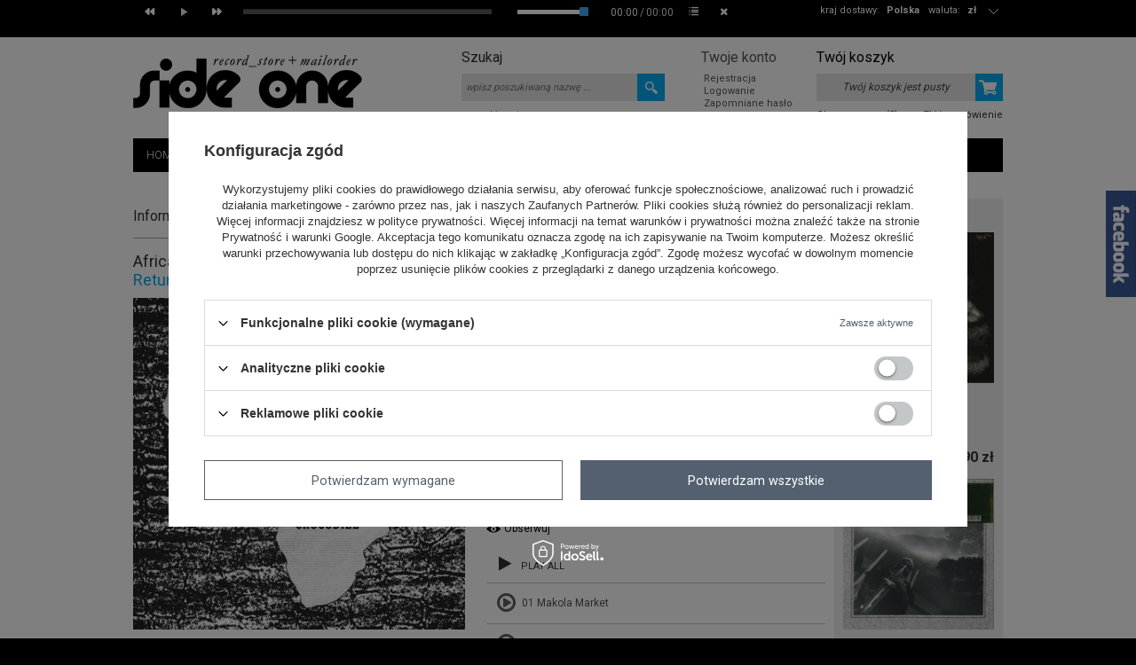

--- FILE ---
content_type: text/html; charset=utf-8
request_url: https://www.sideone.pl/product-pol-14149-Return-Of-The-Crocodile.html
body_size: 29351
content:
<!DOCTYPE html>
<html lang="pl"><head><meta http-equiv="Content-Type" content="text/html; charset=utf-8"><title>Return Of The Crocodile On-U Sound   | Side One</title><meta name="keywords" content="Return Of The Crocodile   On-U Sound  Autor African Head Charge Format LP+MP3 Styl Reggae / Dub  ONULP133   | MUZYKA \ VINYL STYLE \ Reggae / Dub |"><meta name="description" content="Return Of The Crocodile  | Best of the Best in Dub! | MUZYKA \ VINYL STYLE \ Reggae / Dub | Side One Record Store + Mailorder"><link rel="icon" href="/gfx/pol/favicon.ico"><link rel="stylesheet" type="text/css" href="/gfx/pol/style.css.gzip?r=1535611885"><script type="text/javascript" src="/gfx/pol/shop.js.gzip?r=1535611885"></script>
<!--[if IE 7]>
<link rel="stylesheet" href="/gfx/pol/style_SUUgNw==.css" />
<![endif]-->
<meta name="robots" content="index,follow"><meta name="rating" content="general"><meta name="Author" content="Up &amp; Down Wojciech Żdanuk na bazie IdoSell (www.idosell.com/shop).">
<!-- Begin LoginOptions html -->

<style>
#client_new_social .service_item[data-name="service_Apple"]:before, 
#cookie_login_social_more .service_item[data-name="service_Apple"]:before,
.oscop_contact .oscop_login__service[data-service="Apple"]:before {
    display: block;
    height: 2.6rem;
    content: url('/gfx/standards/apple.svg?r=1743165583');
}
.oscop_contact .oscop_login__service[data-service="Apple"]:before {
    height: auto;
    transform: scale(0.8);
}
#client_new_social .service_item[data-name="service_Apple"]:has(img.service_icon):before,
#cookie_login_social_more .service_item[data-name="service_Apple"]:has(img.service_icon):before,
.oscop_contact .oscop_login__service[data-service="Apple"]:has(img.service_icon):before {
    display: none;
}
</style>

<!-- End LoginOptions html -->

<!-- Open Graph -->
<meta property="og:type" content="website"><meta property="og:url" content="https://www.sideone.pl/product-pol-14149-Return-Of-The-Crocodile.html
"><meta property="og:title" content="Return Of The Crocodile"><meta property="og:description" content="Best of the Best in Dub!"><meta property="og:site_name" content="Up &amp; Down Wojciech Żdanuk"><meta property="og:locale" content="pl_PL"><meta property="og:image" content="https://www.sideone.pl/hpeciai/c60fe2538114f7169fb2d4b57a546b9a/pol_pl_Return-Of-The-Crocodile-14149_1.jpg"><meta property="og:image:width" content="400"><meta property="og:image:height" content="400"><link rel="manifest" href="https://www.sideone.pl/data/include/pwa/1/manifest.json?t=3"><meta name="apple-mobile-web-app-capable" content="yes"><meta name="apple-mobile-web-app-status-bar-style" content="black"><meta name="apple-mobile-web-app-title" content="www.sideone.pl"><link rel="apple-touch-icon" href="/data/include/pwa/1/icon-128.png"><link rel="apple-touch-startup-image" href="/data/include/pwa/1/logo-512.png" /><meta name="msapplication-TileImage" content="/data/include/pwa/1/icon-144.png"><meta name="msapplication-TileColor" content="#2F3BA2"><meta name="msapplication-starturl" content="/"><script type="application/javascript">var _adblock = true;</script><script async src="/data/include/advertising.js"></script><script type="application/javascript">var statusPWA = {
                online: {
                    txt: "Połączono z internetem",
                    bg: "#5fa341"
                },
                offline: {
                    txt: "Brak połączenia z internetem",
                    bg: "#eb5467"
                }
            }</script><script async type="application/javascript" src="/ajax/js/pwa_online_bar.js?v=1&r=6"></script><script >
window.dataLayer = window.dataLayer || [];
window.gtag = function gtag() {
dataLayer.push(arguments);
}
gtag('consent', 'default', {
'ad_storage': 'denied',
'analytics_storage': 'denied',
'ad_personalization': 'denied',
'ad_user_data': 'denied',
'wait_for_update': 500
});

gtag('set', 'ads_data_redaction', true);
</script><script id="iaiscript_1" data-requirements="W10=" data-ga4_sel="ga4script">
window.iaiscript_1 = `<${'script'}  class='google_consent_mode_update'>
gtag('consent', 'update', {
'ad_storage': 'denied',
'analytics_storage': 'denied',
'ad_personalization': 'denied',
'ad_user_data': 'denied'
});
</${'script'}>`;
</script>
<!-- End Open Graph -->

<link rel="canonical" href="https://www.sideone.pl/product-pol-14149-Return-Of-The-Crocodile.html" />

                <!-- Global site tag (gtag.js) -->
                <script  async src="https://www.googletagmanager.com/gtag/js?id=AW-790100312"></script>
                <script >
                    window.dataLayer = window.dataLayer || [];
                    window.gtag = function gtag(){dataLayer.push(arguments);}
                    gtag('js', new Date());
                    
                    gtag('config', 'AW-790100312', {"allow_enhanced_conversions":true});

                </script>
                
<!-- Begin additional html or js -->


<!--14|1|10-->
<style>
#projector_form div.product_section.versions label.projector_label {width: auto;}
</style>
<!--13|1|9-->
<style>
body #projector_form div.bookmarklets_big li:first-of-type {
min-height: 22px;
width: 100%;
}
body .fb_iframe_widget,
body .fb_iframe_widget span {
display: block;
}
body .fb_iframe_widget iframe {
width: auto !important;
height: auto !important;
}
</style>

<!--2|1|2-->
<style>
div.style_block{margin-bottom:-4px;}
a.btn-small.product_style{    margin: 0px 5px 5px 0;     background: #e5e5e5;
    border-color: #e5e5e5;
    color: #000;}
a.btn-small.product_style:hover{    background: #00abf1;
    border: 1px solid #00abf1; color:#fff;}
div.addones_row{height:auto;}
#orderdetails_payments a {    color: #00abf1;   }
#orderdetails_payments a:hover {    color: #333;   }

#projector_form div.photos{ width:48%; }
#menu_hotspot_zone1 h2, #menu_filter h2, .big_label {
  height: 36px;
  margin-top: 13px;
  padding-bottom: 0;
}
#main_components_hiding, div.search_categoriesdescription .big_label{
  padding-bottom: 0;
  height: 34px;
}
#container.projector_page #middle { width: 780px; }
#menu_contact_noproduct_link{display:none;}
#container.projector_page #right{ display: block; }
div.product_wrapper_sub_center_block { position: static; }
#search_list div.product_wrapper { position: relative; }
div.addones_row { bottom: 3px; }
#menu_filter h2 { height: 34px; }

/* poprawki do glownego ukladu */
body { background: url('/gfx/pol/bg.png') top center repeat-x #000; }
#container { width: 100%; background: #fff; }
#layout { width: 980px; margin: 0 auto; background: #fff; }
#projector_associated_zone1.and_associated_zone2 div.product_wrapper { width: 180px; }
#projector_associated_zone1 a.product_icon { width: 170px; }
#projector_associated_zone1 table td { padding-bottom: 20px; }
div.n56183_desc { height: 30px; width: 260px; }
#projector_form div.product_info_top div span { padding-right: 4px; }
#projector_form div.product_info_top div strong { padding-left: 0px; }
div.text_menu_sub { padding: 0 25px; }
#container.login_page #left { display: none; }
#container.login_page #middle { width: 980px; }
body #projector_form div.bookmarklets_big li { overflow: hidden; }
</style>
<!--15|1|11-->
<meta name="google-site-verification" content="f2puZXpeJi5B6yVb70ofJsOHV3VZW48TJWFKoyB5aeY" />
<!--16|1|12-->
<meta name="google-site-verification" content="f2puZXpeJi5B6yVb70ofJsOHV3VZW48TJWFKoyB5aeY" />

<!-- End additional html or js -->
                <script>
                if (window.ApplePaySession && window.ApplePaySession.canMakePayments()) {
                    var applePayAvailabilityExpires = new Date();
                    applePayAvailabilityExpires.setTime(applePayAvailabilityExpires.getTime() + 2592000000); //30 days
                    document.cookie = 'applePayAvailability=yes; expires=' + applePayAvailabilityExpires.toUTCString() + '; path=/;secure;'
                    var scriptAppleJs = document.createElement('script');
                    scriptAppleJs.src = "/ajax/js/apple.js?v=3";
                    if (document.readyState === "interactive" || document.readyState === "complete") {
                          document.body.append(scriptAppleJs);
                    } else {
                        document.addEventListener("DOMContentLoaded", () => {
                            document.body.append(scriptAppleJs);
                        });  
                    }
                } else {
                    document.cookie = 'applePayAvailability=no; path=/;secure;'
                }
                </script>
                                <script>
                var listenerFn = function(event) {
                    if (event.origin !== "https://payment.idosell.com")
                        return;
                    
                    var isString = (typeof event.data === 'string' || event.data instanceof String);
                    if (!isString) return;
                    try {
                        var eventData = JSON.parse(event.data);
                    } catch (e) {
                        return;
                    }
                    if (!eventData) { return; }                                            
                    if (eventData.isError) { return; }
                    if (eventData.action != 'isReadyToPay') {return; }
                    
                    if (eventData.result.result && eventData.result.paymentMethodPresent) {
                        var googlePayAvailabilityExpires = new Date();
                        googlePayAvailabilityExpires.setTime(googlePayAvailabilityExpires.getTime() + 2592000000); //30 days
                        document.cookie = 'googlePayAvailability=yes; expires=' + googlePayAvailabilityExpires.toUTCString() + '; path=/;secure;'
                    } else {
                        document.cookie = 'googlePayAvailability=no; path=/;secure;'
                    }                                            
                }     
                if (!window.isAdded)
                {                                        
                    if (window.oldListener != null) {
                         window.removeEventListener('message', window.oldListener);
                    }                        
                    window.addEventListener('message', listenerFn);
                    window.oldListener = listenerFn;                                      
                       
                    const iframe = document.createElement('iframe');
                    iframe.src = "https://payment.idosell.com/assets/html/checkGooglePayAvailability.html?origin=https%3A%2F%2Fwww.sideone.pl";
                    iframe.style.display = 'none';                                            

                    if (document.readyState === "interactive" || document.readyState === "complete") {
                          if (!window.isAdded) {
                              window.isAdded = true;
                              document.body.append(iframe);
                          }
                    } else {
                        document.addEventListener("DOMContentLoaded", () => {
                            if (!window.isAdded) {
                              window.isAdded = true;
                              document.body.append(iframe);
                          }
                        });  
                    }  
                }
                </script>
                <script>let paypalDate = new Date();
                    paypalDate.setTime(paypalDate.getTime() + 86400000);
                    document.cookie = 'payPalAvailability_PLN=-1; expires=' + paypalDate.getTime() + '; path=/; secure';
                </script><script src="/data/gzipFile/expressCheckout.js.gz"></script><script type="text/javascript" src="/gfx/pol/menu_preloader.js.gzip?r=1535611885"></script><script type="text/javascript" src="/gfx/pol/projector_product_questions.js.gzip?r=1535611885"></script></head><body>
<!-- Begin additional html or js -->


<!--12|1|8-->
<script>// Do przeniesienia do maski

function $_GET(par_name) {
    par_name = par_name.replace(/[\[]/, "\\\[").replace(/[\]]/, "\\\]");
    var regexS = "[\\?&]" + par_name + "=([^&#]*)";
    var regex = new RegExp(regexS);
    var results = regex.exec(window.location.href);
    if (results == null)
        return "";
    else
        return results[1];
}


</script>

<!-- End additional html or js -->
<div id="container" class="projector_page"><div id="layout" itemscope="" itemtype="http://schema.org/Product"><div id="header"><style type="text/css">
   .audiojs input[type=range] {
  height: 16px;
  -webkit-appearance: none;
  margin: 5px 0;
  width: 100%;
  background:transparent;
  border:0;
}
.audiojs input[type=range]:focus {
  outline: none;
}
.audiojs input[type=range]::-webkit-slider-runnable-track {
  width: 100%;
  height: 5px;
  cursor: pointer;
  animate: 0.2s;
  box-shadow: 0px 0px 0px #50555C;
  background: #FFFFFF;
  border-radius: 0px;
  border: 0px solid #000000;
}
.audiojs input[type=range]::-webkit-slider-thumb {
  box-shadow: 0px 0px 0px #000000;
  border: 0px solid #000000;
  height: 10px;
  width: 10px;
  border-radius: 1px;
  background: #3CACF4;
  cursor: pointer;
  -webkit-appearance: none;
  margin-top: -2.5px;
}
.audiojs input[type=range]:focus::-webkit-slider-runnable-track {
  background: #FFFFFF;
}
.audiojs input[type=range]::-moz-range-track {
  width: 100%;
  height: 5px;
  cursor: pointer;
  animate: 0.2s;
  box-shadow: 0px 0px 0px #50555C;
  background: #FFFFFF;
  border-radius: 0px;
  border: 0px solid #000000;
}
.audiojs input[type=range]::-moz-range-thumb {
  box-shadow: 0px 0px 0px #000000;
  border: 0px solid #000000;
  height: 10px;
  width: 10px;
  border-radius: 1px;
  background: #3CACF4;
  cursor: pointer;
}
.audiojs input[type=range]::-ms-track {
  width: 100%;
  height: 5px;
  cursor: pointer;
  animate: 0.2s;
  background: transparent;
  border-color: transparent;
  color: transparent;
}
.audiojs input[type=range]::-ms-fill-lower {
  background: #FFFFFF;
  border: 0px solid #000000;
  border-radius: 0px;
  box-shadow: 0px 0px 0px #50555C;
}
.audiojs input[type=range]::-ms-fill-upper {
  background: #FFFFFF;
  border: 0px solid #000000;
  border-radius: 0px;
  box-shadow: 0px 0px 0px #50555C;
}
.audiojs input[type=range]::-ms-thumb {
  margin-top: 1px;
  box-shadow: 0px 0px 0px #000000;
  border: 0px solid #000000;
  height: 10px;
  width: 10px;
  border-radius: 1px;
  background: #3CACF4;
  cursor: pointer;
}
.audiojs input[type=range]:focus::-ms-fill-lower {
  background: #FFFFFF;
}
.audiojs input[type=range]:focus::-ms-fill-upper {
  background: #FFFFFF;
}

</style><div id="wrapper"><div class="wrapper_sub"><audio preload=""></audio><ol class="play-list"></ol></div></div><script type="text/javascript">

app_shop.vars.currency_format = "###,##0.00";
app_shop.vars.currency_before_value = false;
app_shop.vars.currency_space = true;
app_shop.vars.symbol = "zł";


app_shop.vars.blacklist_extension = ["exe","com","swf","js","php"];

app_shop.vars.blacklist_mime = ["application/javascript","application/octet-stream","message/http","text/javascript","application/x-deb","application/x-javascript","application/x-shockwave-flash","application/x-msdownload"];
</script><div id="viewType" style="display:none"></div><div id="menu_top" style="background: url('/data/gfx/mask/pol/top_1_big.png') top center no-repeat;height:1px;"><a id="logo" href="/" target="_self"><img src="/data/gfx/mask/pol/logo_1_big.png" alt="Side One logo" width="258" height="124"></a></div><div id="menu_additional"><h2>Twoje konto </h2><a class="registration_link" href="/client-new.php?register" title="Kliknij, aby przejść do formularza rejestracji. ">Rejestracja </a><a class="sign_in_link" href="/login.php" title="Kliknij, aby przejść do formularza logowania. ">Logowanie </a><a class="remind_password_link" href="/login.php?operation=recover" title="Kliknij, aby przejść do formularza przypomnienia hasła. ">Zapomniane hasło </a></div><div id="menu_basket" class="empty"><div id="menu_basket_sub"><h2><a class="to_basket" href="/basketedit.php?mode=1">
                       Twój koszyk
                </a></h2><a class="product-compare" href="product-compare.php" rel="nofollow">
                Porównanie (0)</a><div id="menu_basket_info" class="menu_basket_info">
                        Twój koszyk jest pusty
                    </div><a class="to_card empty_bsket" href="/basketedit.php?mode=1" rel="nofollow" title="Twój koszyk jest pusty, najpierw dodaj do niego towary z naszej oferty."></a><p><a class="favorite_products" href="/basketedit.php?mode=2" rel="nofollow" title="">
                        Obserwowane (0)</a><a class="checkout" href="basketedit.php?mode=1" title="">
                    Złóż zamówienie
                </a></p></div></div><div id="menu_categories2"><ul class="level_1"><li class="level_1" id="level_1_position_1"><a href="/" class="level_1" target="_self">HOME</a></li><li class="level_1" id="level_1_position_2"><a href="/NOWOSCI-snewproducts-pol.html" class="level_1" target="_self">NOWOŚCI</a></li><li class="level_1" id="level_1_position_3"><a href="/POWROTY-spromo-pol.html" class="level_1" target="_self">POWROTY</a></li><li class="level_1" id="level_1_position_4"><a href="PRE-ORDER-sspecial-pol.html" class="level_1" target="_self">PRE-ORDER</a></li><li class="level_1" id="level_1_position_5"><a href="/SUPER-CENA-sdiscount-pol.html" class="level_1" target="_self">SUPER CENA</a></li><li class="level_1" id="level_1_position_6"><a href="/Polecane-sdistinguished-pol.html" class="level_1" target="_self">POLECANE</a></li><li class="level_1" id="level_1_position_7"><span class="level_1 toggle">SPECIALS</span><ul class="level_2"><li class="level_2"><a href="/pol_m_SPECIALS_COLLECTORS-ITEMS-294.html" class="level_2" target="_self">COLLECTORS' ITEMS</a></li><li class="level_2"><a href="/pol_m_SPECIALS_USED-SECOND-HAND-295.html" class="level_2" target="_self">USED / SECOND HAND</a></li><li class="level_2"><a href="/pol_m_SPECIALS_RECORD-STORE-DAY-296.html" class="level_2" target="_self">RECORD STORE DAY</a></li><li class="level_2"><a href="/pol_m_SPECIALS_BEST-RECORDS-2025-by-S1-Swiat-306.html" class="level_2" target="_self">BEST RECORDS 2025 by S1 (Świat)</a></li><li class="level_2"><a href="/pol_m_SPECIALS_BEST-RECORDS-2025-by-S1-Polska-307.html" class="level_2" target="_self">BEST RECORDS 2025 by S1 (Polska)</a></li><li class="level_2"><a href="/pol_m_SPECIALS_BEST-RECORDS-2024-by-S1-Swiat-304.html" class="level_2" target="_self">BEST RECORDS 2024 by S1 (Świat)</a></li><li class="level_2"><a href="/pol_m_SPECIALS_BEST-RECORDS-2024-by-S1-Polska-305.html" class="level_2" target="_self">BEST RECORDS 2024 by S1 (Polska)</a></li></ul></li><li class="level_1" id="level_1_position_8"><a href="/search.php?text=&amp;pricelimitmin=2.0&amp;bestseller=y&amp;title=BESTSELLERS" class="level_1 toggle" target="_self">BESTSELLERS</a><ul class="level_2"><li class="level_2"><a href="http://www.sideone.pl/search.php?text=&amp;pricelimitmin=2.0&amp;bestseller=y&amp;title=BESTSELLERS" class="level_2" target="_self">BESTSELLERS</a></li><li class="level_2"><a href="https://www.sideone.pl/Bestsellers-2022-Polska-Poland-Top-40-ccms-pol-80.html" class="level_2" target="_self">BESTSELLERS 2022 POLSKA</a></li><li class="level_2"><a href="https://www.sideone.pl/Bestsellers-2022-Swiat-World-Top-40-ccms-pol-81.html" class="level_2" target="_self">BESTSELLERS 2022 ŚWIAT</a></li><li class="level_2"><a href="http://www.sideone.pl/Bestsellers-2019-Polska-ccms-pol-66.html" class="level_2" target="_self">BESTSELLERS 2019 POLSKA</a></li><li class="level_2"><a href="http://www.sideone.pl/Bestsellers-2019-Swiat-ccms-pol-67.html" class="level_2" target="_self">BESTSELLERS 2019 ŚWIAT</a></li><li class="level_2"><a href="http://www.sideone.pl/Bestsellers-2018-ccms-pol-62.html" class="level_2" target="_self">BESTSELLERS 2018</a></li><li class="level_2"><a href="http://www.sideone.pl/Bestsellers-2017-ccms-pol-58.html" class="level_2" target="_self">BESTSELLERS 2017</a></li><li class="level_2"><a href="http://www.sideone.pl/Bestsellers-2016-ccms-pol-55.html" class="level_2" target="_self">BESTSELLERS 2016</a></li><li class="level_2"><a href="http://www.sideone.pl/Bestsellers-2015-ccms-pol-52.html" class="level_2" target="_self">BESTSELLERS 2015</a></li></ul></li><li class="level_1" id="level_1_position_9"><a href="/pol_m_MUZYKA-165.html" class="level_1 toggle" target="_self">MUZYKA</a><ul class="level_2"><li class="level_2"><a href="/pol_m_MUZYKA_VINYL-183.html" class="level_2" target="_self">VINYL</a></li><li class="level_2"><a href="/pol_m_MUZYKA_CD-DVD-185.html" class="level_2" target="_self">CD/DVD</a></li><li class="level_2"><a href="/pol_m_MUZYKA_KASETA-186.html" class="level_2" target="_self">KASETA</a></li><li class="level_2"><a href="/pol_m_MUZYKA_USB-187.html" class="level_2" target="_self">USB</a></li><li class="level_2"><a href="/pol_m_MUZYKA_FLEXI-298.html" class="level_2" target="_self">FLEXI</a></li><li class="level_2"><a href="/pol_m_MUZYKA_VHS-303.html" class="level_2" target="_self">VHS</a></li></ul></li><li class="level_1" id="level_1_position_10"><a href="/pol_m_MERCH-164.html" class="level_1 toggle" target="_self">MERCH</a><ul class="level_2"><li class="level_2"><a href="/pol_m_MERCH_T-SHIRTS-181.html" class="level_2" target="_self">T-SHIRTS</a></li><li class="level_2"><a href="/pol_m_MERCH_PRASA-I-KSIAZKA-215.html" class="level_2" target="_self">PRASA I KSIĄŻKA</a></li><li class="level_2"><a href="/pol_m_MERCH_PLAKATY-217.html" class="level_2" target="_self">PLAKATY</a></li><li class="level_2"><a href="/pol_m_MERCH_SLIPMATY-182.html" class="level_2" target="_self">SLIPMATY</a></li><li class="level_2"><a href="/pol_m_MERCH_TORBY-216.html" class="level_2" target="_self">TORBY</a></li><li class="level_2"><a href="/pol_m_MERCH_OCHRONA-PLYT-246.html" class="level_2" target="_self">OCHRONA PŁYT</a></li><li class="level_2"><a href="/pol_m_MERCH_BONY-PODARUNKOWE-282.html" class="level_2" target="_self">BONY PODARUNKOWE</a></li><li class="level_2"><a href="/pol_m_MERCH_INNE-284.html" class="level_2" target="_self">INNE</a></li></ul></li><li class="level_1" id="level_1_position_11"><a href="/pol_m_STYLE-244.html" class="level_1 toggle" target="_self">STYLE</a><ul class="level_2"><li class="level_2"><a href="/pol_m_STYLE_African-268.html" class="level_2" target="_self">African</a></li><li class="level_2"><a href="/pol_m_STYLE_Balearic-Downtempo-274.html" class="level_2" target="_self">Balearic / Downtempo</a></li><li class="level_2"><a href="/pol_m_STYLE_Brazil-Latin-265.html" class="level_2" target="_self">Brazil / Latin</a></li><li class="level_2"><a href="/pol_m_STYLE_Classical-267.html" class="level_2" target="_self">Classical</a></li><li class="level_2"><a href="/pol_m_STYLE_Disco-Re-Edits-261.html" class="level_2" target="_self">Disco / Re-Edits</a></li><li class="level_2"><a href="/pol_m_STYLE_Drum-Bass-Jungle-260.html" class="level_2" target="_self">Drum & Bass / Jungle</a></li><li class="level_2"><a href="/pol_m_STYLE_Dubstep-Bass-258.html" class="level_2" target="_self">Dubstep / Bass</a></li><li class="level_2"><a href="/pol_m_STYLE_Eastern-European-293.html" class="level_2" target="_self">Eastern European</a></li><li class="level_2"><a href="/pol_m_STYLE_Electro-254.html" class="level_2" target="_self">Electro</a></li><li class="level_2"><a href="/pol_m_STYLE_Electronica-Leftfield-252.html" class="level_2" target="_self">Electronica / Leftfield</a></li><li class="level_2"><a href="/pol_m_STYLE_Film-Video-264.html" class="level_2" target="_self">Film / Video</a></li><li class="level_2"><a href="/pol_m_STYLE_Funk-Soul-249.html" class="level_2" target="_self">Funk / Soul</a></li><li class="level_2"><a href="/pol_m_STYLE_Headz-Broken-247.html" class="level_2" target="_self">Headz / Broken</a></li><li class="level_2"><a href="/pol_m_STYLE_Hip-Hop-R-B-250.html" class="level_2" target="_self">Hip Hop / R&B</a></li><li class="level_2"><a href="/pol_m_STYLE_Hip-Hop-PL-259.html" class="level_2" target="_self">Hip Hop PL</a></li><li class="level_2"><a href="/pol_m_STYLE_House-Nu-Disco-262.html" class="level_2" target="_self">House / Nu-Disco</a></li><li class="level_2"><a href="/pol_m_STYLE_Jazz-251.html" class="level_2" target="_self">Jazz</a></li><li class="level_2"><a href="/pol_m_STYLE_Minimal-Tech-House-256.html" class="level_2" target="_self">Minimal / Tech House</a></li><li class="level_2"><a href="/pol_m_STYLE_Reggae-Dub-263.html" class="level_2" target="_self">Reggae / Dub</a></li><li class="level_2"><a href="/pol_m_STYLE_Rock-Indie-253.html" class="level_2" target="_self">Rock / Indie</a></li><li class="level_2"><a href="/pol_m_STYLE_Soundtrack-Library-266.html" class="level_2" target="_self">Soundtrack / Library</a></li><li class="level_2"><a href="/pol_m_STYLE_Techno-Dub-Techno-248.html" class="level_2" target="_self">Techno / Dub Techno</a></li><li class="level_2"><a href="/pol_m_STYLE_Wave-Synth-255.html" class="level_2" target="_self">Wave / Synth</a></li><li class="level_2"><a href="/pol_m_STYLE_World-Folk-280.html" class="level_2" target="_self">World / Folk</a></li></ul></li><li class="level_1" id="level_1_position_12"><a href="http://www.sideone.pl/news.php?zone=2" class="level_1" target="_self">AKTUALNOŚCI</a></li><li class="level_1" id="level_1_position_13"><a href="http://www.sideone.pl/FAQ-chelp-pol-26.html" class="level_1" target="_self">FAQ</a></li></ul></div><form action="search.php" method="get" id="menu_search"><div id="menu_search_sub"><h2>Szukaj</h2><input id="menu_search_text" type="text" name="text" placeholder="wpisz poszukiwaną nazwę ... "><button type="submit">
                Szukaj
            </button><a href="/searching.php" title="wyszukiwanie zaawansowane">wyszukiwanie zaawansowane</a></div></form><script type="application/ld+json">
        {
          "@context": "http://schema.org",
          "@type": "WebSite",
          "url": "http://www.sideone.pl/",
          "potentialAction": {
            "@type": "SearchAction",
            "target": "http://www.sideone.pl/search.php?text={search_term_string}",
            "query-input": "required name=search_term_string"
          }
        }
        </script><div id="breadcrumbs"><div xmlns:v="http://rdf.data-vocabulary.org/#" id="breadcrumbs_sub"><h3>Jesteś tu:  </h3><ol><li class="bc-main" typeof="v:Breadcrumb"><span><a rel="v:url" property="v:title" href="/">Strona główna</a></span></li><li typeof="v:Breadcrumb" class="category bc-item-1"><a rel="v:url" property="v:title" class="category" href="/pol_m_MUZYKA-165.html">MUZYKA</a></li><li typeof="v:Breadcrumb" class="category bc-active bc-item-2"><a rel="v:url" property="v:title" class="category" href="/pol_m_MUZYKA_VINYL-183.html">VINYL</a></li><li class="bc-active bc-product-name"><span>Return Of The Crocodile</span></li></ol></div></div><div class="menu_settings_wrapper"><div class="menu_settings_bar"><span class="menu_settings_toggle"></span><span class="menu_settings_bar"><span class="menu_settings_barlab">waluta: </span><span class="menu_settings_barval">zł</span></span><span class="menu_settings_bar" id="menu_settings_bar_first"><span class="menu_settings_barlab">kraj dostawy: </span><span class="menu_settings_barval">Polska</span></span></div><div class="menu_settings_panel"><form action="/settings.php" method="post"><table class="menu_settings_panel"><tr><td class="menu_settings_country"><fieldset class="menu_settings_panel"><legend class="menu_settings_panel">Kraj odbioru zamówienia </legend><select class="menu_settings_country" name="country"><option value="1143020011">Arabia Saudyjska</option><option value="1143020012">Argentyna</option><option value="1143020015">Australia</option><option value="1143020016">Austria</option><option value="1143020019">Bahrajn</option><option value="1143020022">Belgia</option><option value="1143020027">Białoruś</option><option value="1143020031">Brazylia</option><option value="1143020033">Bułgaria</option><option value="1143020036">Chile</option><option value="1143020037">Chiny</option><option value="1143020038">Chorwacja</option><option value="1143020040">Cypr</option><option value="1170044701">Czarnogóra</option><option value="1143020041">Czechy</option><option value="1143020042">Dania</option><option value="1143020051">Estonia</option><option value="1143020054">Filipiny</option><option value="1143020056">Finlandia</option><option value="1143020057">Francja</option><option value="1143020062">Grecja</option><option value="1143020075">Hiszpania</option><option value="1143020076">Holandia</option><option value="1143020079">Indie</option><option value="1143020080">Indonezja</option><option value="1143020083">Irlandia</option><option value="1143020084">Islandia</option><option value="1143020085">Izrael</option><option value="1143020087">Japonia</option><option value="1143020095">Kanada</option><option value="1143020101">Kolumbia</option><option value="1143020106">Korea Południowa</option><option value="1143020116">Litwa</option><option value="1143020118">Łotwa</option><option value="1143020117">Luksembourg</option><option value="1143020126">Malta</option><option value="1143020133">Meksyk</option><option value="1143020143">Niemcy</option><option value="1143020149">Norwegia</option><option value="1143020151">Nowa Zelandia</option><option selected value="1143020003">Polska</option><option value="1143020163">Portugalia</option><option value="1143020165">Republika Południowej Afryki</option><option value="1143020168">Rosja</option><option value="1143020169">Rumunia</option><option value="1143020175">Salwador</option><option value="1170044700">Serbia</option><option value="1143020181">Singapur</option><option value="1143020182">Słowacja</option><option value="1143020183">Słowenia</option><option value="1143020192">Szwajcaria</option><option value="1143020193">Szwecja</option><option value="1143020205">Turcja</option><option value="1143020210">Ukraina</option><option value="1143020211">Urugwaj</option><option value="1143020217">Węgry</option><option value="1143020218">Wielka Brytania</option><option value="1143020220">Włochy</option></select></fieldset></td><td class="menu_settings_currency"><fieldset class="menu_settings_panel"><legend class="menu_settings_panel">Ceny podane w: </legend><div class="menu_settings_item"><input type="radio" class="menu_settings_radio" name="curr" checked value="PLN" id="radio_currency_PLN"><label class="menu_settings_radio" for="radio_currency_PLN">zł<span class="menu_settings_currencyrate">(1 zł = zł)</span></label></div><div class="menu_settings_item"><input type="radio" class="menu_settings_radio" name="curr" value="EUR" id="radio_currency_EUR"><label class="menu_settings_radio" for="radio_currency_EUR">€<span class="menu_settings_currencyrate">(1 zł = 0.2374€)</span></label></div></fieldset></td></tr></table><div class="menu_settings_submit"><button class="btn-small menu_settings_submit" type="submit">
                    Zastosuj zmiany
                </button></div></form></div></div><div class="ajax_loader_window"><div class="ajax_loader_window_sub">

Trwa ładowanie strony..

</div></div></div><div id="page_container"><div id="page"><div id="left"><div id="menu_insurances"></div><div id="menu_buttons3"><h2>Reklama strefa 3</h2><div class="menu_button_wrapper"><style type="text/css">
a {text-decoration: none; color: #333333}
a:hover {text-decoration: none; color: #333333}
</style>
<a href="http://www.sideone.pl/Rabaty-cterms-pol-50.html">
<div style="text-align: left;"><br /><br />
<h1><span style="font-size: 26px; color: #ff7f00;">5% rabatu</span></h1>
<p><span style="font-size: 14px;"><strong>przy zamówieniu<br /> powyżej 300 zł</strong></span></p>
<p>(dotyczy zamówień z bieżącej oferty sklepu zawierających co najmniej 4 różne produkty)</p>
</div>
</a>
<a href="http://www.sideone.pl/Rabaty-cterms-pol-50.html">
<div style="text-align: left;">
<h1><span style="font-size: 26px; color: #ff7f00;">7% rabatu</span></h1>
<p><span style="font-size: 14px;"><strong>przy zamówieniu<br /> powyżej 600 zł</strong></span></p>
<p>(dotyczy zamówień z bieżącej oferty sklepu zawierających co najmniej 4 różne produkty)</p>
</div>
</a>
<a href="http://www.sideone.pl/Rabaty-cterms-pol-50.html">
<div style="text-align: left;">
<h1><span style="font-size: 26px; color: #ff7f00;">10% rabatu</span></h1>
<p><span style="font-size: 14px;"><strong>przy zamówieniu<br /> powyżej 1000 zł</strong></span></p>
<p>(dotyczy zamówień z bieżącej oferty sklepu zawierających co najmniej 4 różne produkty)</p>
</div>
</a>
<br></div></div></div><div id="middle"><div id="middle_sub"><div class="middle_top"></div><div id="projector_productname"><div class="projector_productname_label"><strong>
        Informacje o produkcie
                        </strong></div><div class="icons"><a class="distinguished" href="/search.php?distinguished=y" data-hover="Polecany"><span>Polecany</span></a></div></div><script type="text/javascript" class="ajaxLoad">
$(function(){
if($('#container.projector_page div.menu_messages_message').size())
    $('#container.projector_page #projector_productname div.projector_productname_label').css({'margin-top':'0'});
})
</script><script type="text/javascript" class="ajaxLoad">
                    var  client_login = 'false'
                
            var  client_points = ''; 
            var  shop_currency = 'zł'; 
            var product_data = {   
            "currency":"zł",   
            "product_type":"product_item",   
            
                    "unit":"szt.",
                
            "unit_sellby":"1",
            "unit_precision":"0", 
            
            "order_quantity_range":{
            
             },
             
   
            "sizes":{
            
                "onesize":



                {
                
                    "type":"onesize",
                
                    "priority":"0",
                
                    "description":"uniwersalny",
                
                    "name":"uniw",
                
                    "amount":"0",
                
                    "amount_mo":"0",
                
                    "amount_mw":"0",
                
                    "amount_mp":"0",
                
                    "availability":{ 
                    
                        "visible":"y",
                        "status_description":"Produkt niedostępny",
                        "status_gfx":"/data/lang/pol/available_graph/graph_1_5.png",
                        "status":"disable",
                        "minimum_stock_of_product":"0"
                    },
                    "delivery":{ 
                    
                        "undefined":"false",
                        "shipping":"16.99",
                        "shipping_formatted":"16,99 zł",
                        "limitfree":"0.00",
                        "limitfree_formatted":"0,00 zł",
                        "shipping_change":"16.99",
                        "shipping_change_formatted":"16,99 zł",
                        "change_type":"up"
                    },
                    "price":{ 
                    
                        "value":"89.99",
                        "price_formatted":"89,99 zł",
                        "price_net":"73.16",
                        "price_net_formatted":"73,16 zł",
                        "vat":"23",
                        "worth":"89.99",
                        "worth_net":"73.16",
                        "worth_formatted":"89,99 zł",
                        "worth_net_formatted":"73,16 zł",
                        "basket_enable":"y",
                        "special_offer":"false",
                        "rebate_code_active":"n",
                        "priceformula_error":"false"
                    },
                    "weight":{ 
                    
                        "g":"280",
                        "kg":"0.28"
                    } 
                } 
            }     
            }  

        var currency_format = '###,##0.00';
        var currency_before_value = 'false';
        var currency_space = 'true';
        var currency_decimal_separator = ',';
        var currency_grouping_separator = ' ';
        var symbol = 'zł';
        var basket_id_array = [];
        var product_id = '14149';       
        var product_type = 'product_item';
        </script><form id="projector_form" action="basketchange.php" method="post" class=""><input id="projector_product_hidden" type="hidden" name="product" value="14149"><input id="projector_size_hidden" type="hidden" name="size" value="onesize"><input id="projector_mode_hidden" type="hidden" name="mode" value="1"><div class="photos"><div class="author_block"><a class="product_author" href="/tra-pol-5896-African-Head-Charge.html" title="">African Head Charge</a><span class="autor-slash"> / </span></div><h1 itemprop="name">Return Of The Crocodile</h1><div class="projector_description description" itemprop="description"><ul><li>Best of the Best in Dub!</li></ul></div><p></p><a href="/hpeciai/c60fe2538114f7169fb2d4b57a546b9a/pol_pl_Return-Of-The-Crocodile-14149_1.jpg" class="projector_medium_image" id="projector_image_1" onclick="Popup.show('/hpeciai/c60fe2538114f7169fb2d4b57a546b9a/pol_pl_Return-Of-The-Crocodile-14149_1.jpg');return false;"><img class="photo" itemprop="image" alt="Return Of The Crocodile" title="Kliknij na zdjęcie, aby je powiększyć" src="/hpeciai/827422f617f5ab631d1ba1a5339af047/pol_pm_Return-Of-The-Crocodile-14149_1.jpg"></a><a href="/hpeciai/a4a9097179c00220736ecf85f37e6f9e/pol_pl_Return-Of-The-Crocodile-14149_2.jpg" class="projector_medium_image" style="display:none;" id="projector_image_2" onclick="Popup.show('/hpeciai/a4a9097179c00220736ecf85f37e6f9e/pol_pl_Return-Of-The-Crocodile-14149_2.jpg');return false;"><img class="photo" itemprop="image" alt="Return Of The Crocodile" title="Kliknij na zdjęcie, aby je powiększyć" src="/hpeciai/2b3d5390ffc1556a25050f692b9e557a/pol_pm_Return-Of-The-Crocodile-14149_2.jpg"></a><div class="enclosures"><a class="projector_small_image active" rel="#projector_image_1" href="/hpeciai/c60fe2538114f7169fb2d4b57a546b9a/pol_pl_Return-Of-The-Crocodile-14149_1.jpg"><img alt="" src="/hpeciai/1e66974f151ac12cd55711153b1c016d/pol_ps_Return-Of-The-Crocodile-14149_1.jpg"></a><a class="projector_small_image" rel="#projector_image_2" href="/hpeciai/a4a9097179c00220736ecf85f37e6f9e/pol_pl_Return-Of-The-Crocodile-14149_2.jpg"><img alt="" src="/hpeciai/8f17b8c2988a1bc63fd9c3bcb2ca7bb7/pol_ps_Return-Of-The-Crocodile-14149_2.jpg"></a></div></div><div class="product_info"><div class="product_info_top"><div class="producer"><span>Label: </span><a class="brand" itemprop="brand" title="Kliknij, by zobaczyć wszystkie produkty tego producenta" href="/firm-pol-1439760133-On-U-Sound.html">On-U Sound</a></div><div class="code"><span>Nr kat.: </span><strong itemprop="productID" content="mpn:ONULP133">ONULP133</strong></div><div class="param_trait"><span class="lt_description">Format: 
                                        </span><span class="lt_description dright"><a class="param_trait" href="/tra-pol-7976-LP-MP3.html">LP+MP3</a></span></div><div class="param_trait"><span class="lt_description">Styl: 
                                        </span><span class="lt_description dright"><a class="param_trait" href="/tra-pol-255-Reggae-Dub.html">Reggae / Dub</a></span></div></div><div class="product_section projector_status" id="projector_status_cont"><div class="product_section_sub"><div id="projector_status_description_wrapper" class="projector_status_description_wrapper"><img id="projector_status_gfx" class="projector_status_gfx" alt="status_icon" src="/data/lang/pol/available_graph/graph_1_5.png"><div class="projector_status_description" id="projector_status_description">Produkt niedostępny</div></div><div id="projector_delivery_wrapper" class="product_delivery_wrapper"><div class="projector_delivery_days" id="projector_delivery_days">
                                Wysyłka w 
                                 dni
                            </div><div class="projector_shipping" id="projector_shipping">
                                Koszt od 
                                <span class="projector_price">16,99 zł</span></div></div></div></div><div class="product_section tell_availability" id="projector_tell_availability" style="display:none"><div class="product_section_sub"><a href="#showAvabilityDialog" class="btn-small projector_tell_availabilit" id="projector_tell_availability_link" onclick="showAvabilityDialog();return false;">
Powiadom mnie o dostępności produktu</a></div></div><div class="product_section prices" id="projector_prices_wrapper" itemprop="offers" itemscope="" itemtype="http://schema.org/Offer"><div class="product_section_sub"><div id="projector_price_srp_wrapper" style="display:none;"></div><div id="projector_price_wrapper"><label class="projector_label"></label><del class="projector_price_maxprice" id="projector_price_maxprice" style="display:none;"></del><div class="projector_price_value_wrapper" id="projector_price_value_wrapper"><strong class="projector_price_value" id="projector_price_value"><span class="price" itemprop="price">89.99</span><span class="projector_currency">zł</span><span class="currency" style="display:none;">PLN</span></strong><meta itemprop="priceCurrency" content="PLN"><small class="projector_price_unit_sep">
                                             /                            
                                        </small><small class="projector_price_unit_sellby" id="projector_price_unit_sellby">1</small><small class="projector_price_unit" id="projector_price_unit">szt.</small></div></div></div><div class="product_section yousave_bundle"><div class="product_section_sub"><span class="projector_price_yousave" id="projector_price_yousave" style="display:none;"></span></div></div><span style="display:none;"><link itemprop="availability" href="http://schema.org/OutOfStock">Out Of Stock
                                </span></div><div class="product_section points" id="projector_points_wrapper" style="display:none;"><div class="product_section_sub"><button id="projector_button_points_basket" type="submit" name="forpoints" value="1" class="btn-small">
Kup za punkty</button><div class="projector_price_points_wrapper" id="projector_price_points_wrapper"><label class="projector_label">
                                Cena w punktach:
                            </label><span class="projector_price_points" id="projector_price_points"><span class="projector_currency"> pkt.</span></span></div><div class="projector_price_points_recive_wrapper" id="projector_price_points_recive_wrapper" style="display:none;"><label class="projector_label">
                                Kupując ten towar za gotówkę zyskasz:
                            </label><span class="projector_points_recive_points" id="projector_points_recive_points"><span class="projector_currency"> pkt.</span></span></div></div></div><div class="product_section buttons" id="projector_buy_section"><div class="product_section_sub"><div class="projector_number" id="projector_number_cont"><label class="projector_label">
                                Ilość
                            </label><button id="projector_number_down" class="projector_number_down" type="button">
                                    -
                                </button><input class="projector_number" name="number" id="projector_number" value="1"><button id="projector_number_up" class="projector_number_up" type="button">
                                    +
                                </button></div><div class="projector_buttons_right" id="projector_buttons"><button class="btn-large projector_butttons_buy" id="projector_button_basket" type="submit" title="Dodaj produkt do koszyka">
                                        Dodaj do koszyka
                                    </button><a href="#add_favorite" class="projector_buttons_obs" id="projector_button_observe" onclick="$('#projector_mode_hidden').val(2);$('#projector_form').submit();" data-mobile-class="btn-small" title="Obserwuj">
                                Obserwuj
                            </a><a class="projector_prodstock_compare" data-mobile-class="btn-small" href="settings.php?comparers=add&amp;product=14149" title="Dodaj do porównania">
                                    Dodaj do porównania
                                </a></div></div></div></div><div class="clearBoth"></div></form><div id="projector_rebatenumber_tip_copy" style="display:none;"><img class="projector_rebatenumber_tip" src="/gfx/pol/help_tip.png?r=1535611885" alt="tip"></div><div id="alert_cover" class="projector_alert_55916" style="display:none" onclick="Alertek.hide_alert();"></div><script type="text/javascript" class="ajaxLoad">
            projectorInitObject.contact_link = "/contact-pol.html";
            projectorObj.projectorInit(projectorInitObject);
        </script><div class="component_projector_enclosures" id="component_projector_enclosures_no"><div class="n56259_main"><ul><li><a class="single-addplaylist" id="single-listenall"><i class="icon-play" style="font-size: 18px; margin-right: 8px; margin-left: 2px;"></i> PLAY ALL
                        </a><span class="archive-playlist display-none"><span data-mp3="https://www.sideone.pl//settings.php?getAttachmentp=54483_14149_80ed2be38b601d5f9991eaf4b4cb9b93" data-ogg="https://www.sideone.pl/" data-artist="01 Makola Market.mp3"><span class="slash"> / </span>African Head Charge - 01 Makola Market.mp3 (Return Of The Crocodile)
                                </span><span data-mp3="https://www.sideone.pl//settings.php?getAttachmentp=54484_14149_158082f61460df551d76e37e7043a2c8" data-ogg="https://www.sideone.pl/" data-artist="02 Snake In The Goal.mp3"><span class="slash"> / </span>African Head Charge - 02 Snake In The Goal.mp3 (Return Of The Crocodile)
                                </span><span data-mp3="https://www.sideone.pl//settings.php?getAttachmentp=54485_14149_b73e9ff9aeef3dd792782bf73d3a21b1" data-ogg="https://www.sideone.pl/" data-artist="03 Conspired.mp3"><span class="slash"> / </span>African Head Charge - 03 Conspired.mp3 (Return Of The Crocodile)
                                </span><span data-mp3="https://www.sideone.pl//settings.php?getAttachmentp=54486_14149_b5a56f96e8d0a8af149b14eef77eac8c" data-ogg="https://www.sideone.pl/" data-artist="04 Slippery Heel.mp3"><span class="slash"> / </span>African Head Charge - 04 Slippery Heel.mp3 (Return Of The Crocodile)
                                </span><span data-mp3="https://www.sideone.pl//settings.php?getAttachmentp=54487_14149_8e604a3c4a6d85835fefc59123f30de0" data-ogg="https://www.sideone.pl/" data-artist="05 Further Off The Track.mp3"><span class="slash"> / </span>African Head Charge - 05 Further Off The Track.mp3 (Return Of The Crocodile)
                                </span><span data-mp3="https://www.sideone.pl//settings.php?getAttachmentp=54488_14149_70fb7a0a3629dae14544f8a83716ea96" data-ogg="https://www.sideone.pl/" data-artist="06 More Bizarre.mp3"><span class="slash"> / </span>African Head Charge - 06 More Bizarre.mp3 (Return Of The Crocodile)
                                </span><span data-mp3="https://www.sideone.pl//settings.php?getAttachmentp=54489_14149_a766e4df9648347885c4d298ff6a184b" data-ogg="https://www.sideone.pl/" data-artist="07 Doctor Find.mp3"><span class="slash"> / </span>African Head Charge - 07 Doctor Find.mp3 (Return Of The Crocodile)
                                </span><span data-mp3="https://www.sideone.pl//settings.php?getAttachmentp=54490_14149_aa06d9b0cd94738e4216d64ea7f588b7" data-ogg="https://www.sideone.pl/" data-artist="08 Low Protein Snack.mp3"><span class="slash"> / </span>African Head Charge - 08 Low Protein Snack.mp3 (Return Of The Crocodile)
                                </span></span></li><li class="e_audio"><a class="enclosure_name single-addplaylist" data-mobile-class="btn-small">01 Makola Market.mp3</a><span class="archive-playlist display-none"><span data-mp3="https://www.sideone.pl//settings.php?getAttachmentp=54483_14149_80ed2be38b601d5f9991eaf4b4cb9b93" data-ogg="https://www.sideone.pl/" data-artist="01 Makola Market.mp3"><span class="slash"> / </span>African Head Charge - 01 Makola Market.mp3
                    (Return Of The Crocodile)
                    
                </span></span><a data-mobile-class="hide" class="enclosure_audio_play" href="https://www.sideone.pl//settings.php?getAttachmentp=54483_14149_80ed2be38b601d5f9991eaf4b4cb9b93"><i class="icon-play-circle"></i></a><input type="hidden" name="enclosure_play_position" value="1"></li><li class="e_audio"><a class="enclosure_name single-addplaylist" data-mobile-class="btn-small">02 Snake In The Goal.mp3</a><span class="archive-playlist display-none"><span data-mp3="https://www.sideone.pl//settings.php?getAttachmentp=54484_14149_158082f61460df551d76e37e7043a2c8" data-ogg="https://www.sideone.pl/" data-artist="02 Snake In The Goal.mp3"><span class="slash"> / </span>African Head Charge - 02 Snake In The Goal.mp3
                    (Return Of The Crocodile)
                    
                </span></span><a data-mobile-class="hide" class="enclosure_audio_play" href="https://www.sideone.pl//settings.php?getAttachmentp=54484_14149_158082f61460df551d76e37e7043a2c8"><i class="icon-play-circle"></i></a><input type="hidden" name="enclosure_play_position" value="2"></li><li class="e_audio"><a class="enclosure_name single-addplaylist" data-mobile-class="btn-small">03 Conspired.mp3</a><span class="archive-playlist display-none"><span data-mp3="https://www.sideone.pl//settings.php?getAttachmentp=54485_14149_b73e9ff9aeef3dd792782bf73d3a21b1" data-ogg="https://www.sideone.pl/" data-artist="03 Conspired.mp3"><span class="slash"> / </span>African Head Charge - 03 Conspired.mp3
                    (Return Of The Crocodile)
                    
                </span></span><a data-mobile-class="hide" class="enclosure_audio_play" href="https://www.sideone.pl//settings.php?getAttachmentp=54485_14149_b73e9ff9aeef3dd792782bf73d3a21b1"><i class="icon-play-circle"></i></a><input type="hidden" name="enclosure_play_position" value="3"></li><li class="e_audio"><a class="enclosure_name single-addplaylist" data-mobile-class="btn-small">04 Slippery Heel.mp3</a><span class="archive-playlist display-none"><span data-mp3="https://www.sideone.pl//settings.php?getAttachmentp=54486_14149_b5a56f96e8d0a8af149b14eef77eac8c" data-ogg="https://www.sideone.pl/" data-artist="04 Slippery Heel.mp3"><span class="slash"> / </span>African Head Charge - 04 Slippery Heel.mp3
                    (Return Of The Crocodile)
                    
                </span></span><a data-mobile-class="hide" class="enclosure_audio_play" href="https://www.sideone.pl//settings.php?getAttachmentp=54486_14149_b5a56f96e8d0a8af149b14eef77eac8c"><i class="icon-play-circle"></i></a><input type="hidden" name="enclosure_play_position" value="4"></li><li class="e_audio"><a class="enclosure_name single-addplaylist" data-mobile-class="btn-small">05 Further Off The Track.mp3</a><span class="archive-playlist display-none"><span data-mp3="https://www.sideone.pl//settings.php?getAttachmentp=54487_14149_8e604a3c4a6d85835fefc59123f30de0" data-ogg="https://www.sideone.pl/" data-artist="05 Further Off The Track.mp3"><span class="slash"> / </span>African Head Charge - 05 Further Off The Track.mp3
                    (Return Of The Crocodile)
                    
                </span></span><a data-mobile-class="hide" class="enclosure_audio_play" href="https://www.sideone.pl//settings.php?getAttachmentp=54487_14149_8e604a3c4a6d85835fefc59123f30de0"><i class="icon-play-circle"></i></a><input type="hidden" name="enclosure_play_position" value="5"></li><li class="e_audio"><a class="enclosure_name single-addplaylist" data-mobile-class="btn-small">06 More Bizarre.mp3</a><span class="archive-playlist display-none"><span data-mp3="https://www.sideone.pl//settings.php?getAttachmentp=54488_14149_70fb7a0a3629dae14544f8a83716ea96" data-ogg="https://www.sideone.pl/" data-artist="06 More Bizarre.mp3"><span class="slash"> / </span>African Head Charge - 06 More Bizarre.mp3
                    (Return Of The Crocodile)
                    
                </span></span><a data-mobile-class="hide" class="enclosure_audio_play" href="https://www.sideone.pl//settings.php?getAttachmentp=54488_14149_70fb7a0a3629dae14544f8a83716ea96"><i class="icon-play-circle"></i></a><input type="hidden" name="enclosure_play_position" value="6"></li><li class="e_audio"><a class="enclosure_name single-addplaylist" data-mobile-class="btn-small">07 Doctor Find.mp3</a><span class="archive-playlist display-none"><span data-mp3="https://www.sideone.pl//settings.php?getAttachmentp=54489_14149_a766e4df9648347885c4d298ff6a184b" data-ogg="https://www.sideone.pl/" data-artist="07 Doctor Find.mp3"><span class="slash"> / </span>African Head Charge - 07 Doctor Find.mp3
                    (Return Of The Crocodile)
                    
                </span></span><a data-mobile-class="hide" class="enclosure_audio_play" href="https://www.sideone.pl//settings.php?getAttachmentp=54489_14149_a766e4df9648347885c4d298ff6a184b"><i class="icon-play-circle"></i></a><input type="hidden" name="enclosure_play_position" value="7"></li><li class="e_audio"><a class="enclosure_name single-addplaylist" data-mobile-class="btn-small">08 Low Protein Snack.mp3</a><span class="archive-playlist display-none"><span data-mp3="https://www.sideone.pl//settings.php?getAttachmentp=54490_14149_aa06d9b0cd94738e4216d64ea7f588b7" data-ogg="https://www.sideone.pl/" data-artist="08 Low Protein Snack.mp3"><span class="slash"> / </span>African Head Charge - 08 Low Protein Snack.mp3
                    (Return Of The Crocodile)
                    
                </span></span><a data-mobile-class="hide" class="enclosure_audio_play" href="https://www.sideone.pl//settings.php?getAttachmentp=54490_14149_aa06d9b0cd94738e4216d64ea7f588b7"><i class="icon-play-circle"></i></a><input type="hidden" name="enclosure_play_position" value="8"></li><script type="text/javascript">
        var enclosures_audio_obj  = [
        {
             
            title:"01 Makola Market.mp3",
            free:true,
            mp3:"https://www.sideone.pl//settings.php?getAttachmentp=54483_14149_80ed2be38b601d5f9991eaf4b4cb9b93",
            
                   poster:"/hpeciai/c60fe2538114f7169fb2d4b57a546b9a/pol_pl_Return-Of-The-Crocodile-14149_1.jpg"                            
               
        }
    ,{
             
            title:"02 Snake In The Goal.mp3",
            free:true,
            mp3:"https://www.sideone.pl//settings.php?getAttachmentp=54484_14149_158082f61460df551d76e37e7043a2c8",
            
                   poster:"/hpeciai/a4a9097179c00220736ecf85f37e6f9e/pol_pl_Return-Of-The-Crocodile-14149_2.jpg"                            
               
        }
    ,{
             
            title:"03 Conspired.mp3",
            free:true,
            mp3:"https://www.sideone.pl//settings.php?getAttachmentp=54485_14149_b73e9ff9aeef3dd792782bf73d3a21b1",
            
                poster:"/hpeciai/c60fe2538114f7169fb2d4b57a546b9a/pol_pl_Return-Of-The-Crocodile-14149_1.jpg"
            
        }
    ,{
             
            title:"04 Slippery Heel.mp3",
            free:true,
            mp3:"https://www.sideone.pl//settings.php?getAttachmentp=54486_14149_b5a56f96e8d0a8af149b14eef77eac8c",
            
                poster:"/hpeciai/c60fe2538114f7169fb2d4b57a546b9a/pol_pl_Return-Of-The-Crocodile-14149_1.jpg"
            
        }
    ,{
             
            title:"05 Further Off The Track.mp3",
            free:true,
            mp3:"https://www.sideone.pl//settings.php?getAttachmentp=54487_14149_8e604a3c4a6d85835fefc59123f30de0",
            
                poster:"/hpeciai/c60fe2538114f7169fb2d4b57a546b9a/pol_pl_Return-Of-The-Crocodile-14149_1.jpg"
            
        }
    ,{
             
            title:"06 More Bizarre.mp3",
            free:true,
            mp3:"https://www.sideone.pl//settings.php?getAttachmentp=54488_14149_70fb7a0a3629dae14544f8a83716ea96",
            
                poster:"/hpeciai/c60fe2538114f7169fb2d4b57a546b9a/pol_pl_Return-Of-The-Crocodile-14149_1.jpg"
            
        }
    ,{
             
            title:"07 Doctor Find.mp3",
            free:true,
            mp3:"https://www.sideone.pl//settings.php?getAttachmentp=54489_14149_a766e4df9648347885c4d298ff6a184b",
            
                poster:"/hpeciai/c60fe2538114f7169fb2d4b57a546b9a/pol_pl_Return-Of-The-Crocodile-14149_1.jpg"
            
        }
    ,{
             
            title:"08 Low Protein Snack.mp3",
            free:true,
            mp3:"https://www.sideone.pl//settings.php?getAttachmentp=54490_14149_aa06d9b0cd94738e4216d64ea7f588b7",
            
                poster:"/hpeciai/c60fe2538114f7169fb2d4b57a546b9a/pol_pl_Return-Of-The-Crocodile-14149_1.jpg"
            
        }
    
    ]
</script></ul></div></div><script type="text/javascript" class="ajaxLoad">
    projector_enclosures_init();
</script><div id="avabilityDialog" class="avabilityDialog" style="display:none;"><div class="avabilityDialog_sub"><a href="#" id="avabilityDialog_close" class="avabilityDialog_close"><img src="/gfx/pol/zamknij.gif?r=1535611885" alt="Zamknij" class="avabilityDialog_close"></a><h2>Podaj dane kontaktowe, a my damy Ci znać kiedy towar będzie dostępny</h2><div class="avabilityDialog_pr_info"><img alt="Return Of The Crocodile" class="avabilityDialog" src="/hpeciai/1e66974f151ac12cd55711153b1c016d/pol_ps_Return-Of-The-Crocodile-14149_1.jpg"><ul class="avabilityDialog_pr_info"><li id="avability_product_name"><strong>Return Of The Crocodile</strong></li><li id="avability_product_code"><span>Nr kat. </span><strong>ONULP133</strong></li><li id="avability_product_size" style="display:none;"><span>Rozmiar: </span><label class="select_button" data-type="onesize">uniwersalny</label></li></ul></div><form action="/basketchange.php"><input id="avability_product_hidden" type="hidden" name="product" value="14149"><input id="avability_size_hidden" type="hidden" name="size" value="onesize"><input id="avability_mode_hidden" type="hidden" name="mode" value="2"><div class="avabilityDialog_text1"></div><input type="hidden" name="avability_track" value="only_one"><div class="avabilityDialog_text2">
                        Wprowadź swój adres e-mail, na który wyślemy Ci <b>jednorazowe powiadomienie</b>, gdy ten towar będzie ponownie w sprzedaży.
                    </div><div class="avabilityDialog_email"><label>Twój adres e-mail:</label><input type="text" name="email" id="avabilityDialog_email" value=""><span class="validation_icons"><img src="/gfx/pol/correct.png?r=1535611885" alt="correct" class="correct_icon" style="display:none;"><img src="/gfx/pol/incorrect.png?r=1535611885" alt="incorrect" class="incorrect_icon" style="display:none;"></span></div><div class="avabilityDialog_tel" id="avabilityDialog_tel"><label><input type="checkbox"><span>Chcę dodatkowo otrzymać wiadomość SMS z powiadomieniem </span></label><div class="avabilityDialog_tel2" id="avabilityDialog_phone2"><label class="avabilityDialog_tel">Twój numer telefonu: </label><input type="text" name="phone" id="avabilityDialog_phone"><span class="validation_icons"><img src="/gfx/pol/correct.png?r=1535611885" alt="correct" class="correct_icon" style="display:none;"><img src="/gfx/pol/incorrect.png?r=1535611885" alt="incorrect" class="incorrect_icon" style="display:none;"></span></div></div><div class="avabilityDialog_text3">
                        Powyższe dane nie są używane do przesyłania newsletterów lub innych reklam. Włączając powiadomienie zgadzasz się jedynie na wysłanie jednorazowo informacji o ponownej dostępność tego towaru. 
                    </div><div id="avabilityDialog_buttons1" class="avabilityDialog_buttons1"><button type="submit" id="avabilityDialog_submit" class="btn avabilityDialog_submit">
                            Zapisz mnie na powiadomienia o dostępności
                        </button></div></form></div></div><script class="ajaxLoad">
            projector_notice_init();
        </script><script type="text/javascript" class="ajaxLoad">
     var bundle_title =   "Cena towarów poza zestawem";
    bundleInit();
    
</script><div class="projector_longdescription cm longdescription_small" id="component_projector_longdescription_not"><p style="text-align: justify;"> </p>
<p style="text-align: justify;">Unreleased tracks and version excursions 1981 – 1986.</p>
<p style="text-align: justify;">Inspired by Eno’s “vision of a psychedelic Africa”, English dub producer Adrian Sherwood and master Jamaican percussionist Bonjo Iyabinghi Noah collaborated on a series of studio experiments under the African Head Charge moniker, resulting in groundbreaking albums such as Environmental Studies and Off The Beaten Track. The otherworldly sounds they conjure up have touchstones in Count Ossie’s mystic revelations, Can’s ethnological forgery series and the post-punk underground, but ultimately inhabit a genre of their own creation.</p>
<p style="text-align: justify;">These radically different versions of early AHC classics and been lovingly restored and sequenced from the original master tapes by On-U archivist Patrick Dokter. Cut at dubplates &amp; mastering in Berlin. Includes printed inner with sleevenotes by Steve Barker (On The Wire), plus download card for full album.</p>
<p style="text-align: justify;">Tracklist:</p>
<p style="text-align: justify;">Side One 1. Makola Market 2. Snake In The Goal 3. Conspired 4. Slippery Heel</p>
<p style="text-align: justify;">Side Two 5. Further Off The Track 6. More Bizarre 7. Doctor Find 8. Low Protein Snack</p>
<p style="text-align: justify;">Tracks also available on CD as part of the 5-disc boxset Environmental Holes &amp; Drastic Tracks (ONUCD134)</p>
<p style="text-align: justify;"> </p>
<p style="text-align: justify;"> </p></div><div class="n58676"><div id="tabs_58676"></div></div><div class="clearBoth"></div><script type="text/javascript" class="ajaxLoad">$(function(){initHovers('tabs_58676',optionsHovers('0',''),'true');})
</script><script type="text/javascript" class="ajaxLoad">
            txt_hover_polecane = " Inni klienci kupili również "
        </script><div id="projector_associated_zone1" class="and_associated_zone2"><table class="search_results"><tr><td style="width:25%;" class="search_results_1"><div class="product_wrapper"><a class="product_icon" rel="nofollow" href="/product-pol-9664-Drastic-Season-LP-MP3-download-code.html" title="Kliknij, aby zobaczyć pełny opis produktu"><img src="hpeciai/01115c33ce2d330a0c9e99998e9426da/pol_il_9664-9664.jpg" alt="Drastic Season (LP + MP3 download code) "></a><div class="author_block"><a class="product_author" href="/tra-pol-5896-African-Head-Charge.html" title="">African Head Charge</a><span class="autor-slash"> / </span></div><h3><a class="product_name" href="/product-pol-9664-Drastic-Season-LP-MP3-download-code.html" title="Kliknij, aby zobaczyć pełny opis produktu">Drastic Season (LP + MP3 download code) </a></h3><div class="firm_name"><a class="firm_name" href="/firm-pol-1439760133-On-U-Sound.html" title="">On-U Sound</a></div><div class="format_block">(
            <a class="product_format" href="/tra-pol-4029-LP.html" title="">LP</a><span class="format-slash"> / </span>)
                </div><div class="product_prices"><span class="price">89.99<span class="currency"> zł</span></span></div></div></td><td style="width:25%;" class="search_results_2"><div class="product_wrapper"><a class="product_icon" rel="nofollow" href="/product-pol-14140-Staggering-Heights.html" title="Kliknij, aby zobaczyć pełny opis produktu"><img src="hpeciai/4a6300f190742d5a029d1aa53a93cae6/pol_il_14140-14140.jpg" alt="Staggering Heights"></a><div class="author_block"><a class="product_author" href="/tra-pol-7002-Singers-Players.html" title="">Singers &amp; Players</a><span class="autor-slash"> / </span></div><h3><a class="product_name" href="/product-pol-14140-Staggering-Heights.html" title="Kliknij, aby zobaczyć pełny opis produktu">Staggering Heights</a></h3><div class="firm_name"><a class="firm_name" href="/firm-pol-1439760133-On-U-Sound.html" title="">On-U Sound</a></div><div class="format_block">(
            <a class="product_format" href="/tra-pol-4029-LP.html" title="">LP</a><span class="format-slash"> / </span>)
                </div><div class="product_prices"><span class="price">89.99<span class="currency"> zł</span></span></div></div></td><td style="width:25%;" class="search_results_3"><div class="product_wrapper"><a class="product_icon" rel="nofollow" href="/product-pol-9665-Off-The-Beaten-Track-LP-MP3-download-code.html" title="Kliknij, aby zobaczyć pełny opis produktu"><img src="hpeciai/01c2c87f14355e2869894fd656a23aa3/pol_il_9665-9665.jpg" alt="Off The Beaten Track (LP + MP3 download code)"></a><div class="author_block"><a class="product_author" href="/tra-pol-5896-African-Head-Charge.html" title="">African Head Charge</a><span class="autor-slash"> / </span></div><h3><a class="product_name" href="/product-pol-9665-Off-The-Beaten-Track-LP-MP3-download-code.html" title="Kliknij, aby zobaczyć pełny opis produktu">Off The Beaten Track (LP + MP3 download code)</a></h3><div class="firm_name"><a class="firm_name" href="/firm-pol-1439760133-On-U-Sound.html" title="">On-U Sound</a></div><div class="format_block">(
            <a class="product_format" href="/tra-pol-4029-LP.html" title="">LP</a><span class="format-slash"> / </span>)
                </div><div class="product_prices"><span class="price">89.99<span class="currency"> zł</span></span></div></div></td><td style="width:25%;" class="search_results_4"><div class="product_wrapper"><a class="product_icon" rel="nofollow" href="/product-pol-9336-Revenge-Of-The-Underdog.html" title="Kliknij, aby zobaczyć pełny opis produktu"><img src="hpeciai/d06f87b4dea2ef39860d4f8182ee6f77/pol_il_9336-9336.jpg" alt="Revenge Of The Underdog"></a><div class="author_block"><a class="product_author" href="/tra-pol-7002-Singers-Players.html" title="">Singers &amp; Players</a><span class="autor-slash"> / </span></div><h3><a class="product_name" href="/product-pol-9336-Revenge-Of-The-Underdog.html" title="Kliknij, aby zobaczyć pełny opis produktu">Revenge Of The Underdog</a></h3><div class="firm_name"><a class="firm_name" href="/firm-pol-1439760133-On-U-Sound.html" title="">On-U Sound</a></div><div class="format_block">(
            <a class="product_format" href="/tra-pol-7976-LP-MP3.html" title="">LP+MP3</a><span class="format-slash"> / </span>)
                </div><div class="product_prices"><span class="price">89.99<span class="currency"> zł</span></span></div></div></td></tr><tr><td style="width:25%;" class="search_results_1"><div class="product_wrapper"><a class="product_icon" rel="nofollow" href="/product-pol-10363-Blasfemia.html" title="Kliknij, aby zobaczyć pełny opis produktu"><img src="hpeciai/93f594bd0a63141deeac7ed0e0497e7f/pol_il_10363-10363.jpg" alt="Blasfemia"></a><div class="author_block"><a class="product_author" href="/tra-pol-6273-Dezerter.html" title="">Dezerter</a><span class="autor-slash"> / </span></div><h3><a class="product_name" href="/product-pol-10363-Blasfemia.html" title="Kliknij, aby zobaczyć pełny opis produktu">Blasfemia</a></h3><div class="firm_name"><a class="firm_name" href="/firm-pol-1444028499-Pasazer.html" title="">Pasażer</a></div><div class="format_block">(
            <a class="product_format" href="/tra-pol-4029-LP.html" title="">LP</a><span class="format-slash"> / </span>)
                </div><div class="product_prices"><span class="price">64.90<span class="currency"> zł</span></span></div></div></td><td style="width:25%;" class="search_results_2"><div class="product_wrapper"><a class="product_icon" rel="nofollow" href="/product-pol-9381-w-The-Artists.html" title="Kliknij, aby zobaczyć pełny opis produktu"><img src="hpeciai/fc2670edfdbdb66b55098109a7ea77e9/pol_il_9381-9381.jpg" alt="w/ The Artists"></a><div class="author_block"><a class="product_author" href="/tra-pol-7042-Rhythm-Sound.html" title="">Rhythm &amp; Sound</a><span class="autor-slash"> / </span></div><h3><a class="product_name" href="/product-pol-9381-w-The-Artists.html" title="Kliknij, aby zobaczyć pełny opis produktu">w/ The Artists</a></h3><div class="firm_name"><a class="firm_name" href="/firm-pol-1451988831-Burial-Mix.html" title="">Burial Mix</a></div><div class="format_block">(
            <a class="product_format" href="/tra-pol-4029-LP.html" title="">LP</a><span class="format-slash"> / </span>)
                </div><div class="product_prices"><span class="price">94.90<span class="currency"> zł</span></span></div></div></td><td style="width:25%;" class="search_results_3"><div class="product_wrapper"><a class="product_icon" rel="nofollow" href="/product-pol-18716-One-Way-System-gatefold.html" title="Kliknij, aby zobaczyć pełny opis produktu"><img src="hpeciai/7437e4ccc7ec756d7e4456e91e48f0f5/pol_il_18716-18716.jpg" alt="One Way System (gatefold)"></a><div class="author_block"><a class="product_author" href="/tra-pol-5625-Dub-Syndicate.html" title="">Dub Syndicate</a><span class="autor-slash"> / </span></div><h3><a class="product_name" href="/product-pol-18716-One-Way-System-gatefold.html" title="Kliknij, aby zobaczyć pełny opis produktu">One Way System (gatefold)</a></h3><div class="firm_name"><a class="firm_name" href="/firm-pol-1439760133-On-U-Sound.html" title="">On-U Sound</a></div><div class="format_block">(
            <a class="product_format" href="/tra-pol-8068-2LP-MP3.html" title="">2LP+MP3</a><span class="format-slash"> / </span>)
                </div><div class="product_prices"><span class="price">99.90<span class="currency"> zł</span></span></div></div></td><td style="width:25%;" class="search_results_4"><div class="product_wrapper"><a class="product_icon" rel="nofollow" href="/product-pol-10485-Kolaboracja.html" title="Kliknij, aby zobaczyć pełny opis produktu"><img src="hpeciai/083bc3e0b36eb77fc2880d76e05b0f61/pol_il_10485-10485.jpg" alt="Kolaboracja"></a><div class="author_block"><a class="product_author" href="/tra-pol-6273-Dezerter.html" title="">Dezerter</a><span class="autor-slash"> / </span></div><h3><a class="product_name" href="/product-pol-10485-Kolaboracja.html" title="Kliknij, aby zobaczyć pełny opis produktu">Kolaboracja</a></h3><div class="firm_name"><a class="firm_name" href="/firm-pol-1444028499-Pasazer.html" title="">Pasażer</a></div><div class="format_block">(
            <a class="product_format" href="/tra-pol-4029-LP.html" title="">LP</a><span class="format-slash"> / </span>)
                </div><div class="product_prices"><span class="price">49.90<span class="currency"> zł</span></span></div></div></td></tr><tr><td style="width:25%;" class="search_results_1"><div class="product_wrapper"><a class="product_icon" rel="nofollow" href="/product-pol-12492-Who-Knows-Shy-FX-Remix.html" title="Kliknij, aby zobaczyć pełny opis produktu"><img src="hpeciai/487f608044bafb3a8c66da1e963ba296/pol_il_12492-12492.jpg" alt="Who Knows (Shy FX Remix)"></a><div class="author_block"><a class="product_author" href="/tra-pol-5723-Protoje.html" title="">Protoje</a><span class="autor-slash"> / </span><a class="product_author" href="/tra-pol-9065-Shy-FX.html" title="">Shy FX</a><span class="autor-slash"> / </span></div><h3><a class="product_name" href="/product-pol-12492-Who-Knows-Shy-FX-Remix.html" title="Kliknij, aby zobaczyć pełny opis produktu">Who Knows (Shy FX Remix)</a></h3><div class="firm_name"><a class="firm_name" href="/firm-pol-1436211985-Mr-Bongo.html" title="">Mr Bongo</a></div><div class="format_block">(
            <a class="product_format" href="/tra-pol-69-7.html" title="">7"</a><span class="format-slash"> / </span>)
                </div><div class="product_prices"><span class="price">46.90<span class="currency"> zł</span></span></div></div></td><td style="width:25%;" class="search_results_2"><div class="product_wrapper"><a class="product_icon" rel="nofollow" href="/product-pol-19120-Drumming-180g.html" title="Kliknij, aby zobaczyć pełny opis produktu"><img src="hpeciai/a1d442f363a438d248d7bc882d01a1e7/pol_il_19120-19120.jpg" alt="Drumming (180g)"></a><div class="author_block"><a class="product_author" href="/tra-pol-9530-Steve-Reich.html" title="">Steve Reich</a><span class="autor-slash"> / </span></div><h3><a class="product_name" href="/product-pol-19120-Drumming-180g.html" title="Kliknij, aby zobaczyć pełny opis produktu">Drumming (180g)</a></h3><div class="firm_name"><a class="firm_name" href="/firm-pol-1513943112-Pure-Pleasure-Records.html" title="">Pure Pleasure Records</a></div><div class="format_block">(
            <a class="product_format" href="/tra-pol-4029-LP.html" title="">LP</a><span class="format-slash"> / </span>)
                </div><div class="product_prices"><span class="price">134.90<span class="currency"> zł</span></span></div></div></td><td style="width:25%;" class="search_results_3"><div class="product_wrapper"><a class="product_icon" rel="nofollow" href="/product-pol-16375-Starship-Africa-Record-Store-Day-2017-gold-vinyl.html" title="Kliknij, aby zobaczyć pełny opis produktu"><img src="hpeciai/dd290f986c192b2180334fce9368dc00/pol_il_16375-16375.jpg" alt="Starship Africa (Record Store Day 2017) gold vinyl"></a><div class="author_block"><a class="product_author" href="/tra-pol-11296-Creation-Rebel.html" title="">Creation Rebel</a><span class="autor-slash"> / </span></div><h3><a class="product_name" href="/product-pol-16375-Starship-Africa-Record-Store-Day-2017-gold-vinyl.html" title="Kliknij, aby zobaczyć pełny opis produktu">Starship Africa (Record Store Day 2017) gold vinyl</a></h3><div class="firm_name"><a class="firm_name" href="/firm-pol-1439760133-On-U-Sound.html" title="">On-U Sound</a></div><div class="format_block">(
            <a class="product_format" href="/tra-pol-7976-LP-MP3.html" title="">LP+MP3</a><span class="format-slash"> / </span>)
                </div><div class="product_prices"><span class="price">89.99<span class="currency"> zł</span></span></div></div></td><td style="width:25%;" class="search_results_4"><div class="product_wrapper"><a class="product_icon" rel="nofollow" href="/product-pol-14784-Environmental-Holes-Drastic-Tracks-1981-1986.html" title="Kliknij, aby zobaczyć pełny opis produktu"><img src="hpeciai/b3ce4eab789c034f59c3f106e616b5e7/pol_il_14784-14784.jpg" alt="Environmental Holes &amp; Drastic Tracks: 1981-1986"></a><div class="author_block"><a class="product_author" href="/tra-pol-5896-African-Head-Charge.html" title="">African Head Charge</a><span class="autor-slash"> / </span></div><h3><a class="product_name" href="/product-pol-14784-Environmental-Holes-Drastic-Tracks-1981-1986.html" title="Kliknij, aby zobaczyć pełny opis produktu">Environmental Holes & Drastic Tracks: 1981-1986</a></h3><div class="firm_name"><a class="firm_name" href="/firm-pol-1439760133-On-U-Sound.html" title="">On-U Sound</a></div><div class="format_block">(
            <a class="product_format" href="/tra-pol-10399-5CD.html" title="">5CD</a><span class="format-slash"> / </span><a class="product_format" href="/tra-pol-3893-Box.html" title="">Box</a><span class="format-slash"> / </span>)
                </div><div class="product_prices"><span class="price">149.00<span class="currency"> zł</span></span></div></div></td></tr></table></div><div class="component_projector_opinions" id="component_projector_opinions"><div class="n68503_label"><span class="n68503_label">Opinie użytkowników</span></div><div class="n68503_main1"><div class="n68503_sub"><div id="n54150_hidden" class="hidden_55773"><div class="n56197_login"><span class="n56197_login">Aby móc ocenić produkt lub dodać opinię, musisz być <a class="loginPopUpShow" href="/login.php">zalogowany</a>.</span></div></div></div></div></div><script type="text/javascript" class="ajaxLoad">
        
        var Popup_enclosures = new Object();
		 var basecount = '2';
        var baseurl= 'http://www.sideone.pl/';
     
</script><div id="show_popup_photo" style="display:none;" onmouseover="document.getElementById('popup_next_prev').style.display='block';" onmouseout="document.getElementById('popup_next_prev').style.display='none';"><a href="#" id="show_popup_photo_close" class="projector_photo_close_55916"><img src="/gfx/pol/zamknij.gif?r=1535611885" alt="Zamknij" class="projector_photo_close_55916"></a><div class="projector_showpopup_poprznext_55916" id="popup_next_prev"><a href="Javascript:void(0);" class="projector_showpopup_previous_55916" onclick="Popup.prev_img();return false;"></a><a href="Javascript:void(0);" class="projector_showpopup_next_55916" onclick="Popup.next_img();return false;"></a></div><div id="show_popup_photo_sub"><img id="big_photo" alt="Return Of The Crocodile" class="projector_big_photo_55916" src="/hpeciai/1e66974f151ac12cd55711153b1c016d/pol_ps_Return-Of-The-Crocodile-14149_1.jpg"></div><div class="projector_miniaturki_55916" id="popup_miniaturki"><img class="projector_showpopup_img_55916" alt="" onclick="Popup.resize('/hpeciai/c60fe2538114f7169fb2d4b57a546b9a/pol_pl_Return-Of-The-Crocodile-14149_1.jpg','600','600');" src="/hpeciai/1e66974f151ac12cd55711153b1c016d/pol_ps_Return-Of-The-Crocodile-14149_1.jpg"><script type="text/javascript">
                     Popup_enclosures[1]=new Array('/hpeciai/c60fe2538114f7169fb2d4b57a546b9a/pol_pl_Return-Of-The-Crocodile-14149_1.jpg','600','600');
 		</script><img class="projector_showpopup_img_55916" alt="" onclick="Popup.resize('/hpeciai/a4a9097179c00220736ecf85f37e6f9e/pol_pl_Return-Of-The-Crocodile-14149_2.jpg','700','694');" src="/hpeciai/8f17b8c2988a1bc63fd9c3bcb2ca7bb7/pol_ps_Return-Of-The-Crocodile-14149_2.jpg"><script type="text/javascript">
                     Popup_enclosures[2]=new Array('/hpeciai/a4a9097179c00220736ecf85f37e6f9e/pol_pl_Return-Of-The-Crocodile-14149_2.jpg','700','694');
 		</script></div></div><div id="cover" style="display:none"></div><script type="text/javascript">
$(function(){
Popup.cloneLayers();
});
</script><div class="component_projector_askforproduct" id="component_projector_askforproduct"><a id="askforproduct" href="#askforproduct_close"></a><form action="settings.php" class="projector_askforproduct" method="post"><div class="n61389_label"><span class="n61389_label">
            Zapytaj o produkt:
        </span></div><div class="n61389_main"><div class="n61389_sub"><h3 class="n61389_desc">
                Jeżeli powyższy opis jest dla Ciebie niewystarczający, prześlij nam swoje pytanie odnośnie tego produktu. Postaramy się odpowiedzieć tak szybko jak tylko będzie to możliwe.
            </h3><input type="hidden" name="question_product_id" value="14149"><input type="hidden" name="question_action" value="add"><div class="form"><div class="n61389_left2"><span class="title_email">E-mail:</span></div><div class="n61389_right2"><input id="askforproduct_email" class="n61389_form" type="text" name="question_email" value=""><img src="/gfx/pol/need.gif?r=1535611885" alt="To pole jest wymagane do złożenia zamówienia."></div></div><div class="form" id="form_textarea2"><div class="n61389_left3"><span class="title_pytanie">Pytanie:</span></div><div class="n61389_right3"><textarea class="n61389_body" id="n56188_question" name="product_question" rows="6" cols="52"></textarea><img src="/gfx/pol/need.gif?r=1535611885" alt="To pole jest wymagane do złożenia zamówienia."></div></div><div class="n61389_submit"><input class="btn-small n61389_submit" type="submit" value="Wyślij"></div><div class="n61389_legend">
                    pola oznaczone - 
                    <img src="/gfx/pol/need.gif?r=1535611885" alt="To pole jest wymagane do złożenia zamówienia."> - są wymagane 
                </div></div></div></form></div><script class="ajaxLoad">
var txt_askforproduct_email = 'Wprowadź poprawny adres e-mail';
var txt_askforproduct_product = 'Wprowadź pytanie do produktu';
askforproduct.init();
</script><div id="menu_banners3"><h2>Dodatkowe informacje strefa 3</h2><div class="menu_button_wrapper"><a target="_self" href="https://www.sideone.pl/SUPER-CENA-sdiscount-pol.html" title="Winter Sale"><img alt="Winter Sale" style="width:780px;height:198px;" src="/data/include/img/links/1707362293.png?t=1767306103"></a></div><div class="menu_button_wrapper"><a target="_self" href="https://www.sideone.pl/firm-pol-1685372528-Huveshta-Rituals.html" title="Huveshta Rituals 780x197"><img alt="Huveshta Rituals 780x197" style="width:780px;height:197px;" src="/data/include/img/links/1763927599.png?t=1764277572"></a></div><div class="menu_button_wrapper"><a target="_self" href="https://www.sideone.pl/firm-pol-1413804944-The-Very-Polish-Cut-Outs.html" title="TVPC 15 780x197"><img alt="TVPC 15 780x197" style="width:780px;height:197px;" src="/data/include/img/links/1759950068.jpg?t=1760049819"></a></div><div class="menu_button_wrapper"><a target="_self" href="https://www.sideone.pl/firm-pol-1459333313-Astigmatic-Records.html" title="Omasta 780x197"><img alt="Omasta 780x197" style="width:780px;height:197px;" src="/data/include/img/links/1758206802.jpg?t=1758234380"></a></div><div class="menu_button_wrapper"><a target="_self" href="https://www.sideone.pl/pol_m_SPECIALS_BEST-RECORDS-2025-by-S1-Swiat-306.html" title="Best Records 2025 Świat"><img alt="Best Records 2025 Świat" style="width:780px;height:197px;" src="/data/include/img/links/1746634626.jpg?t=1746635270"></a></div><div class="menu_button_wrapper"><a target="_self" href="https://www.sideone.pl/pol_m_SPECIALS_BEST-RECORDS-2025-by-S1-Polska-307.html" title="Best Records 2025 Polska"><img alt="Best Records 2025 Polska" style="width:780px;height:197px;" src="/data/include/img/links/1746634671.jpg?t=1746635316"></a></div><div class="menu_button_wrapper"><a target="_self" href="https://www.sideone.pl/firm-pol-1413805918-Recognition.html" title="R25"><img alt="R25" style="width:780px;height:197px;" src="/data/include/img/links/1747788398.jpg?t=1747788516"></a></div></div><div class="middle_bottom"></div></div></div><div id="right"><div id="projector_associated_zone2"><div class="zone_label">Inne z tej wytwórni</div><div class="product_wrapper"><a class="product_icon" rel="nofollow" href="/product-pol-35499-Midnight-Rocker.html" title="Kliknij, aby zobaczyć szczegółowy opis"><img src="hpeciai/9aa448a1a51b3dc77748f5b8fec73169/pol_il_35499-35499.jpg" alt="Midnight Rocker"></a><div class="author_block"><a class="product_author" href="/tra-pol-7520-Horace-Andy.html" title="">Horace Andy</a><span class="autor-slash"> / </span></div><h3><a class="product_name" href="/product-pol-35499-Midnight-Rocker.html" title="Kliknij, aby zobaczyć szczegółowy opis">Midnight Rocker</a></h3><div class="firm_name"><a class="firm_name" href="/firm-pol-1439760133-On-U-Sound.html" title="">On-U Sound</a></div><div class="format_block">(<a class="product_format" href="/tra-pol-7976-LP-MP3.html" title="">LP+MP3</a><span class="format-slash"> / </span>)</div><div class="product_prices"><span class="price">169.90<span class="currency"> zł</span></span></div></div><div class="product_wrapper"><a class="product_icon" rel="nofollow" href="/product-pol-42393-35-Years-From-Alpha.html" title="Kliknij, aby zobaczyć szczegółowy opis"><img src="hpeciai/13e56a00251a803b2d3df3e2d39576b8/pol_il_42393-42393.jpg" alt="35 Years From Alpha"></a><div class="author_block"><a class="product_author" href="/tra-pol-27793-Deadly-Headley-Bennett.html" title="">Deadly Headley Bennett</a><span class="autor-slash"> / </span></div><h3><a class="product_name" href="/product-pol-42393-35-Years-From-Alpha.html" title="Kliknij, aby zobaczyć szczegółowy opis">35 Years From Alpha</a></h3><div class="firm_name"><a class="firm_name" href="/firm-pol-1439760133-On-U-Sound.html" title="">On-U Sound</a></div><div class="format_block">(<a class="product_format" href="/tra-pol-7976-LP-MP3.html" title="">LP+MP3</a><span class="format-slash"> / </span>)</div><div class="product_prices"><span class="price">159.90<span class="currency"> zł</span></span></div></div><div class="product_wrapper"><a class="product_icon" rel="nofollow" href="/product-pol-32668-Avant-Gardening-180g.html" title="Kliknij, aby zobaczyć szczegółowy opis"><img src="hpeciai/7e169e17083c567981de972cd1f728c7/pol_il_32668-32668.jpg" alt="Avant Gardening (180g)"></a><div class="author_block"><a class="product_author" href="/tra-pol-20921-New-Age-Steppers.html" title="">New Age Steppers</a><span class="autor-slash"> / </span></div><h3><a class="product_name" href="/product-pol-32668-Avant-Gardening-180g.html" title="Kliknij, aby zobaczyć szczegółowy opis">Avant Gardening (180g)</a></h3><div class="firm_name"><a class="firm_name" href="/firm-pol-1439760133-On-U-Sound.html" title="">On-U Sound</a></div><div class="format_block">(<a class="product_format" href="/tra-pol-7976-LP-MP3.html" title="">LP+MP3</a><span class="format-slash"> / </span>)</div><div class="product_prices"><span class="price">119.90<span class="currency"> zł</span></span></div></div><div class="product_wrapper"><a class="product_icon" rel="nofollow" href="/product-pol-38964-A-Trip-To-Bolgatanga.html" title="Kliknij, aby zobaczyć szczegółowy opis"><img src="hpeciai/c6e079322cd3b50345e1d27319eae11f/pol_il_A-Trip-To-Bolgatanga-38964.jpg" alt="A Trip To Bolgatanga"></a><div class="author_block"><a class="product_author" href="/tra-pol-5896-African-Head-Charge.html" title="">African Head Charge</a><span class="autor-slash"> / </span></div><h3><a class="product_name" href="/product-pol-38964-A-Trip-To-Bolgatanga.html" title="Kliknij, aby zobaczyć szczegółowy opis">A Trip To Bolgatanga</a></h3><div class="firm_name"><a class="firm_name" href="/firm-pol-1439760133-On-U-Sound.html" title="">On-U Sound</a></div><div class="format_block">(<a class="product_format" href="/tra-pol-7976-LP-MP3.html" title="">LP+MP3</a><span class="format-slash"> / </span>)</div><div class="product_prices"><span class="price">149.90<span class="currency"> zł</span></span></div></div><div class="product_wrapper"><a class="product_icon" rel="nofollow" href="/product-pol-8509-Trevor-Jackson-Presents-Science-Fiction-Dancehall-Classics.html" title="Kliknij, aby zobaczyć szczegółowy opis"><img src="hpeciai/5c43ef06baff9ebc22e90af6a89345e8/pol_il_8509-8509.jpg" alt="Trevor Jackson Presents: Science Fiction Dancehall Classics"></a><div class="author_block"><a class="product_author" href="/tra-pol-1604-Various-Artists.html" title="">Various Artists</a><span class="autor-slash"> / </span><a class="product_author" href="/tra-pol-4616-Trevor-Jackson.html" title="">Trevor Jackson</a><span class="autor-slash"> / </span></div><h3><a class="product_name" href="/product-pol-8509-Trevor-Jackson-Presents-Science-Fiction-Dancehall-Classics.html" title="Kliknij, aby zobaczyć szczegółowy opis">Trevor Jackson Presents: Science Fiction Dancehall Classics</a></h3><div class="firm_name"><a class="firm_name" href="/firm-pol-1439760133-On-U-Sound.html" title="">On-U Sound</a></div><div class="format_block">(<a class="product_format" href="/tra-pol-8210-3LP-MP3.html" title="">3LP+MP3</a><span class="format-slash"> / </span>)</div><div class="product_prices"><span class="price">119.90<span class="currency"> zł</span></span></div></div><div class="product_wrapper"><a class="product_icon" rel="nofollow" href="/product-pol-43296-Obscured-By-Version.html" title="Kliknij, aby zobaczyć szczegółowy opis"><img src="hpeciai/84452236b3532be30b92b6795c049bc4/pol_il_Obscured-By-Version-43296.jpg" alt="Obscured By Version"></a><div class="author_block"><a class="product_author" href="/tra-pol-5625-Dub-Syndicate.html" title="">Dub Syndicate</a><span class="autor-slash"> / </span></div><h3><a class="product_name" href="/product-pol-43296-Obscured-By-Version.html" title="Kliknij, aby zobaczyć szczegółowy opis">Obscured By Version</a></h3><div class="firm_name"><a class="firm_name" href="/firm-pol-1439760133-On-U-Sound.html" title="">On-U Sound</a></div><div class="format_block">(<a class="product_format" href="/tra-pol-4029-LP.html" title="">LP</a><span class="format-slash"> / </span>)</div><div class="product_prices"><span class="price">159.90<span class="currency"> zł</span></span></div></div></div><script type="text/javascript" class="ajaxLoad">
setProjectorLayout();
</script></div><div style="clear:both;"></div></div></div><div id="footer"><div class="menu_newsletter" id="menu_newsletter"><h2>
newsletter
</h2><form action="settings.php" method="post"><span></span><input id="mailing_action" name="mailing_action" value="add" type="hidden"><input name="mailing_email" type="text" value=" Podaj swój adres e-mail"><a href="#add_newsletter" class="add_newsletter" data-mobile-class="btn-small" data-tablet-class="btn-small" title="Kliknij, aby dodać swój adres e-mail do naszej bazy">
                Zapisz się do newslettera

                </a><a href="#remove_newsletter" class="remove_newsletter" data-mobile-class="btn-small" data-tablet-class="btn-small" title="Kliknij, aby usunąć swój adres e-mail z naszej bazy">
            Wypisz się z newslettera
            </a><a class="menu_newsletter_rss" data-mobile-class="btn-small" data-tablet-class="btn-small" href="main.php?mode=RSS&amp;lang=pol" title="rssUp &amp; Down Wojciech Żdanuk"><img src="/gfx/pol/rss.png?r=1535611885" alt="rss"><span>Czytaj nasz kanał RSS</span></a></form><script type="text/javascript">
           var newsletter_01_txt = " Podaj swój adres e-mail";
      </script></div><div id="footer_links"><div id="footer_links_sub"><ul class="footer_links" id="links_footer_1"><li><span><img alt="GRUPA" src="/data/gfx/pol/navigation/1_4_i_161.png"></span><ul class="footer_links_sub"><li><a href="/" target="_self">STRONA GŁÓWNA</a></li><li><a href="http://sideone.iai-shop.com/producers.php" target="_self">LABELS</a></li></ul></li></ul><ul class="footer_links" id="links_footer_2"><li><span>INFORMACJE</span><ul class="footer_links_sub"><li><a href="/Regulamin-cterms-pol-1.html" target="_self">Regulamin</a></li><li><a href="http://sideone.iai-shop.com/Pouczenie-o-prawie-do-odstapienia-od-umowy-cterms-pol-20.html" target="_self">Pouczenie o prawie do odstąpienia od umowy</a></li><li><a href="/contact.php" target="_self">Kontakt</a></li><li><a href="/order-open.php" target="_self">Sprawdź status zamówienia</a></li><li><a href="/sitemap.php" target="_self">Mapa strony</a></li><li><a href="/pol-privacy-and-cookie-notice.html" target="_self">Polityka prywatności</a></li></ul></li></ul><ul class="footer_links" id="links_footer_3"><li><span>TWOJE KONTO</span><ul class="footer_links_sub"><li><a href="/client-new.php?register" target="_self">Zarejestruj się</a></li><li><a href="/client-orders.php" target="_self">Twoje zamówienia</a></li><li><a href="/basketedit.php?mode=1" target="_self">Koszyk</a></li><li><a href="/basketedit.php?mode=2" target="_self">Ulubione</a></li><li><a href="/login.php" target="_self">Historia transakcji</a></li></ul></li></ul></div></div><div class="n60972_main"><div class="n60972_main_s"><div class="platnosci_54388"><img src="/data/include/img/links/1436871453.png?t=1691746141" alt="Płatności Kolor"></div><a class="n53399_iailogo" target="_blank" href="https://www.idosell.com/pl/?utm_source=clientShopSite&amp;utm_medium=Label&amp;utm_campaign=PoweredByBadgeLink" title="Sklep internetowy IdoSell"><img class="n53399_iailogo" src="/ajax/poweredby_IdoSell_Shop_white.svg?v=1" alt="Sklep internetowy IdoSell"></a></div><div class="footer_additions" id="n58182_footer_additions"><span class="footer_comments"></span></div></div><div id="login_popup" class="login_popup"><a class="login_popup_close" href="#login_popup">x</a><div id="login_popup_box_left" class="login_popup_box"><div class="login_popup_box_sub"><h2>
                        Rejestracja
                    </h2><p class="registration_desc">Jeżeli wcześniej nie założyłeś konta w naszym sklepie, zostaniesz poproszony o podanie swoich danych i adresu dostawy.</p><a class="btn signin-form_register2" href="/client-new.php?register">
                        Załóż nowe konto                
                    </a></div></div><div id="login_popup_box_right" class="login_popup_box"><div class="login_popup_box_sub" id="login_popup_box_sub_1"><h2>
                    Logowanie
                </h2><div class="login_popup_box_sub2"><p class="login_desc">Zaloguj się aby uzyskać dostęp do panelu klienta.</p><div class="login_popup_select"><input id="login_popup_radio1" type="radio" value="login_popup_box_sub_1" checked name="login_form1_pz"><label for="login_popup_radio1">login i hasło</label><input id="login_popup_radio2" type="radio" value="login_popup_box_sub_2" name="email_form1_pz"><label for="login_popup_radio2">przypomnij hasło</label></div><form action="https://www.sideone.pl/signin.php" method="post" id="popup_signin_form_login" class="sslform"><input type="hidden" name="operation" value="login"><div class="signin_inputs"><label>login / nr karty stałego klienta</label><input id="signin_login_input" type="text" name="login" size="20"></div><div class="signin_inputs"><label>hasło / pin karty stałego klienta</label><input id="signin_pass_input" type="password" name="password" size="15"></div><button class="btn popup_signin_button" type="submit">
                                Zaloguj się
                            </button><a class="password_reminder" href="#">Nie pamiętam loginu lub hasła</a></form></div><div id="login_popup_social"><p class="social_desc"></p><div class="login_popup_social_sub"><ul><li><a href="https://accounts.idosell.com/google/33328caa4a5336bc1eee068accacb4f3b802c36d/aHR0cHM6Ly93d3cuc2lkZW9uZS5wbC9jbGllbnQtbmV3LnBocD9leHRlcm5hbFNlcnZpY2U9R29vZ2xlUGx1cw==?authToken=eyJ0eXAiOiJKV1QiLCJhbGciOiJSUzUxMiIsImprdSI6Imh0dHBzOi8vY2xpZW50MjYxOC5pZG9zZWxsLmNvbS9kYXRhL2tleXNldC5qc29uIiwia2lkIjoiMjAyNi0wMS0wN18wNC01My01OC4xOTg1MDAifQ.[base64].[base64]"><span class="social_button_txt"><span class="social_login_label">Zaloguj się poprzez </span>Google</span><img alt="Google" src="/data/gfx/openId/7_big.png"></a></li> <li><a href="https://accounts.idosell.com/facebook/de1facea887dfc4a91d749ae4f8135f28bfecad5/aHR0cHM6Ly93d3cuc2lkZW9uZS5wbC9jbGllbnQtbmV3LnBocA==?authToken=eyJ0eXAiOiJKV1QiLCJhbGciOiJSUzUxMiIsImprdSI6Imh0dHBzOi8vY2xpZW50MjYxOC5pZG9zZWxsLmNvbS9kYXRhL2tleXNldC5qc29uIiwia2lkIjoiMjAyNi0wMS0wN18wNC01My01OC4xOTg1MDAifQ.[base64].[base64]"><span class="social_button_txt"><span class="social_login_label">Zaloguj się poprzez </span>Facebook</span><img alt="Facebook" src="/data/gfx/openId/4_big.png"></a></li> <li><a href="https://accounts.idosell.com/linkedin/039f3a31d6c1d04a52421e4a13f3fd91d28a161d/aHR0cHM6Ly93d3cuc2lkZW9uZS5wbC9jbGllbnQtbmV3LnBocD9leHRlcm5hbFNlcnZpY2U9TGlua2VkSW4=?authToken=eyJ0eXAiOiJKV1QiLCJhbGciOiJSUzUxMiIsImprdSI6Imh0dHBzOi8vY2xpZW50MjYxOC5pZG9zZWxsLmNvbS9kYXRhL2tleXNldC5qc29uIiwia2lkIjoiMjAyNi0wMS0wN18wNC01My01OC4xOTg1MDAifQ.[base64].[base64]"><span class="social_button_txt"><span class="social_login_label">Zaloguj się poprzez </span>LinkedIn</span><img alt="LinkedIn" src="/data/gfx/openId/8_big.png"></a></li> <li><a href="https://accounts.idosell.com/apple/a701dee56eabf35d24ea5457f0cb42e064188fd7/aHR0cHM6Ly93d3cuc2lkZW9uZS5wbC9jbGllbnQtbmV3LnBocD9leHRlcm5hbFNlcnZpY2U9QXBwbGU=?authToken=eyJ0eXAiOiJKV1QiLCJhbGciOiJSUzUxMiIsImprdSI6Imh0dHBzOi8vY2xpZW50MjYxOC5pZG9zZWxsLmNvbS9kYXRhL2tleXNldC5qc29uIiwia2lkIjoiMjAyNi0wMS0wN18wNC01My01OC4xOTg1MDAifQ.[base64].[base64]"><span class="social_button_txt"><span class="social_login_label">Zaloguj się poprzez </span>Apple</span><img alt="Apple" src="/data/gfx/openId/10_big.png"></a></li> </ul></div></div></div><div class="login_popup_box_sub" id="login_popup_box_sub_2"><h2>
                        Nie pamiętasz loginu lub hasła?
                    </h2><p class="reminder_desc">Na Twój adres zostanie wysłany e-mail, który pozwala na automatyczne zalogowanie się. Zmiana hasła będzie możliwa po zalogowaniu na stronie edycji Twoich danych.</p><div class="login_popup_select"><h3></h3><input id="login_popup_radio3" type="radio" value="login_popup_box_sub_1" name="login_form2_pz"><label for="login_popup_radio3">login i hasło</label><input id="login_popup_radio4" type="radio" value="login_popup_box_sub_2" name="email_form2_pz" checked><label for="login_popup_radio4">przypomnij hasło</label></div><form class="sslform" action="https://www.sideone.pl/password-recover.php" method="post"><input type="hidden" name="operation" value="recover"><div class="signin_inputs"><label class="reminder_label">Wpisz e-mail, który podałeś podczas rejestracji:</label><input class="reminder_input" id="signin_pass_recover_input" type="text" name="email"><button class="btn-small popup_signin_password-recover" type="submit">
                                Wyślij e-mail
                            </button></div></form><a class="password_back" href="#">Przejdź do logowania</a></div></div></div><script>
            var instalment_currency = 'zł';
            
                    var koszyk_raty = parseFloat(0.00);
                
                    var basket_count = 0;
                </script></div></div></div><script type="text/javascript">app_shop.runApp();</script>    <div class="toplayerSpecialClass iai-toplayer --widget" id="tws_i_0" style="display:none;z-index:59997;position:fixed;width:292px;height:290px;transition:opacity 500ms,transform 1000ms;top:50%;right:0;transform: translate(100%, -50%)" data-id="2" data-z-index="59997" data-event="mouseover" data-delay="0" data-duration="500" data-slide-in="translate(0, -50%)" data-slide-out="translate(100%, -50%)" data-check-web-push="false" >
        <div class="iai-toplayer__wrapper" id="tws_s_0" style="">
            <div class="iai-toplayer__action" id="tws_a_0" style="position:absolute;display:flex;left:-34px;top:50%;transform: translateY(-50%)"><img src="/data/gfx/toplayer/2.png?temp=1768382275" alt=""/></div>
            <div class="iai-toplayer__content" id="tws_c_0" style="width:292px;height:290px"><div style="background: #fff;">
<!--
Poniższy kod zawarty pomiędzy znacznikami <iframe> zamień na kod dotyczący Twojego własnego profilu, pobrany ze strony:
http://developers.facebook.com/docs/reference/plugins/like-box/
-->

<iframe src="//www.facebook.com/plugins/likebox.php?href=https%3A%2F%2Fwww.facebook.com%2Fpages%2FSideOne%2F139686932725832&amp;width&amp;height=290&amp;colorscheme=light&amp;show_faces=true&amp;header=true&amp;stream=false&amp;show_border=true&amp;appId=844568785562430" scrolling="no" frameborder="0" style="border:none; overflow:hidden; height:290px;" allowTransparency="true"></iframe>
</div></div>
        </div>
    </div>    <div class="toplayerSpecialClass iai-toplayer --widget" id="tws_i_1" style="display:none;z-index:59993;position:fixed;width:292px;height:200px;transition:opacity 500ms,transform 1000ms;top:50%;right:0;transform: translate(100%, -50%)" data-id="7" data-z-index="59993" data-event="mouseover" data-delay="0" data-duration="500" data-slide-in="translate(0, -50%)" data-slide-out="translate(100%, -50%)" data-check-web-push="false" >
        <div class="iai-toplayer__wrapper" id="tws_s_1" style="">
            <div class="iai-toplayer__action" id="tws_a_1" style="position:absolute;display:flex;left:-34px;top:50%;transform: translateY(-50%)"><img src="/data/gfx/toplayer/7.png?temp=1768382275" alt=""/></div>
            <div class="iai-toplayer__content" id="tws_c_1" style="width:292px;height:290px"><div style="padding: 20px 0 20px 40px; height: 113px; text-align: left; background: #eee;" id="menu_newsletterwidget">
<h2 style="padding-bottom: 10px;">Newsletter</h2>
<form action="settings.php" method="post"><input id="mailing_actionwidget" type="hidden" name="mailing_action" value="add" />
	<input style="width: 200px;" type="text" name="mailing_email" value="Podaj swój adres e-mail" onblur="if ($(this).val() == '') {$(this).val('Podaj swój adres e-mail');}" onfocus="if ($(this).val() == 'Podaj swój adres e-mail') {$(this).val('');}" />
	<a style="background: url(/data/include/widget/13/bullet_small.png) no-repeat scroll left center transparent; color: #000000; display: block; font-size: 0.917em; line-height: 1.1em; margin: 15px 0 5px 0; padding-left: 11px; white-space: nowrap;" href="#add_newsletter" title="Kliknij, by dodać swój adres e-mail do naszej bazy" onclick="$('#menu_newsletterwidget form').submit();return false;" class="add_newsletterwidget">Zapisz się do newslettera</a>
	<a style="background: url(/data/include/widget/13/bullet_small.png) no-repeat scroll left center transparent; color: #000000; display: block; font-size: 0.917em; line-height: 1.1em; margin: 5px 0 8px 0; padding-left: 11px; white-space: nowrap;" href="#remove_newsletter" title="Kliknij, by usunąć swój adres e-mail z naszej bazy" onclick="$('#mailing_actionwidget').val('remove');$('#menu_newsletterwidget form').submit();
return false;" class="remove_newsletterwidget">Wypisz się z newslettera</a>
<div style="clear: both;"></div>
</form>
</div></div>
        </div>
    </div><script>window.IAIToplayers=new class{constructor(){return this.init()}writeCookie(e,t,i){const a=new Date;i=i||365,a.setTime(+a+864e5*i),window.document.cookie=`${e}=${t}; expires=${a.toGMTString()}; path=/; secure`}delay(e){return new Promise((t=>{setTimeout(t,e)}))}fade(e,t,i){return!!e&&new Promise((a=>{e.style.opacity="in"===t?0:1,"in"===t&&(e.style.display="block"),setTimeout((()=>{e.style.opacity="in"===t?1:0,setTimeout((()=>{"out"===t&&(e.style.display="none"),a()}),i)}),20)}))}addBackground(e){const{zIndex:t,id:i,duration:a=0}=e.dataset,o=document.createElement("div");o.classList.add("iai-toplayer__background"),o.setAttribute("style",`display:none;position:fixed;top:0;bottom:0;left:0;right:0;background-color:rgba(0,0,0,0.45);z-index:${t};`),o.dataset.id=i,e.before(o),this.fade(o,"in",a)}async removeBackground(e){const{id:t,duration:i}=e.dataset,a=document.querySelector(`.iai-toplayer__background[data-id="${t}"]`);a&&(await this.fade(a,"out",i),a.remove())}fadeInItems(){document.querySelectorAll(".iai-toplayer:not(.--initialized)[data-duration]").forEach((async e=>{e.classList.add("--initialized");const{delay:t=0,duration:i=0,disableBackground:a,checkWebPush:o}=e.dataset;("true"!==o||"undefined"!=typeof WebPushHandler&&!WebPushHandler.isSnippetAvailable())&&(await this.delay(t),"true"===a&&this.addBackground(e),await this.fade(e,"in",i))}))}fadeOutItems(){document.querySelectorAll(".iai-toplayer.--initialized[data-display-time]").forEach((async e=>{const{displayTime:t,duration:i=0,disableBackground:a}=e.dataset;await this.delay(t),"true"===a&&this.removeBackground(e),await this.fade(e,"out",i),e.remove()}))}slideIn(e){const{slideIn:t}=e.dataset;e.style.transform=t}async slideOut(e){const{slideOut:t}=e.dataset;e.style.transform=t}async close(e){const{duration:t=0,id:i,disableBackground:a}=e.dataset;document.cookie=`toplayerwidgetcounterclosedX_${i}=true;secure`,this.writeCookie(`toplayerNextShowTime_${i}`,"to_overwrite",360),await this.slideOut(e),"true"===a&&this.removeBackground(e),await this.fade(e,"out",t),e.remove()}closeAll(){document.querySelectorAll(".iai-toplayer.--initialized").forEach((e=>{this.close(e)}))}initEvents(){if(document.querySelectorAll(".iai-toplayer:not(.--initialized).--widget").forEach((e=>{e.addEventListener("mouseleave",(()=>{this.slideOut(e)}))})),document.documentElement.classList.contains("--iai-toplayers-initialized"))return;document.documentElement.classList.add("--iai-toplayers-initialized");const e=app_shop?.vars?.isIos?"touchstart":"click";document.addEventListener(e,(e=>{const{target:t}=e;if(t.closest('.iai-toplayer[data-event="click"] .iai-toplayer__action')){const e=t.closest(".iai-toplayer");this.slideIn(e)}if(t.closest(".iai-toplayer__close")){const e=t.closest(".iai-toplayer");this.close(e)}})),document.addEventListener("mouseover",(e=>{const{target:t}=e;if(t.closest('.iai-toplayer[data-event="mouseover"] .iai-toplayer__action')){const e=t.closest(".iai-toplayer");this.slideIn(e)}}))}init(){this.initEvents(),this.fadeInItems(),this.fadeOutItems()}};</script><script>
            window.Core = {};
            window.Core.basketChanged = function(newContent) {};</script><script>var inpostPayProperties={"isBinded":null}</script>
<!-- Begin additional html or js -->


<!--3|1|3-->
<script>$( document ).ready(function() {
  $('#main_components_hiding a').attr("href", "##")
});</script>
<!--1|1|1-->
<script>var xhr2 = '';
var basketItemNr = 0;

var evalJSFromHtml = function (html) {
    $("#scriptHolder").html("");
    var newElement = document.createElement('div');
    newElement.innerHTML = html;
    var result = newElement.getElementsByTagName("script");
    var scripts = [];
    for (var i = 0; i < result.length; ++i) {
        if (result[i].tagName === 'SCRIPT' && result[i].className == 'ajaxLoad') {
            scripts.push(result[i]);
            //eval(scripts[i].innerHTML);
        }
    }
    $('#scriptHolder').append(scripts);
};

function loadContent(url, push) {
    console.log('Loading...');
    if (xhr2) {
        xhr2.abort();
    }
    $('html').addClass('ajax-load');
    xhr2 = $.ajax({
        url: url,
        beforeSend: function () {

        },
        success: function (data, textStatus, xhr2) {
            $.getJSON('/ajax/basket.php', function (data) {
                basketItemNr = data.basket.productsNumber;
                console.log('basketItemNr1json - '+basketItemNr);
            });
            var dataPage = $(data);
            var titlePage = dataPage.filter("title").text();
            var className = dataPage.filter("div#container").attr('class');
            document.title = titlePage;
            if (push) {
                history.pushState(null, null, url);
            }
            $("#container").attr('class', className);
            $('#page').html($(data).find("#page > *"));
            $('#menu_basket_info .count').text(basketItemNr);
            $('#breadcrumbs').remove();
            $('#header').append($(data).find("#breadcrumbs"));
            if ($(data).find("#main_banner1").size()) {
                $('#main_banner1').remove();
                $('#header').append($(data).find("#main_banner1"));
                banner1.previous = $("#main_banner1 div.main_banner").size() - 1;
                banner1.max = $("#main_banner1 div.main_banner").size() - 1;
                var maxImgSize = 0;
                $("#main_banner1 div.main_banner").each(function () {
                    maxImgSize = Math.max(maxImgSize, $(this).height());
                });
                banner1.height = maxImgSize;
                banner1.width = $("#main_banner1").css("width");
                $("#main_banner1 div.slides_controller span").eq(banner1.current).addClass("active");
                $("#main_banner1").css({position: "relative", overflow: "hidden", height: banner1.height, width: banner1.width});
                $("#main_banner1 div.main_banner").css({'height': banner1.height, 'width': banner1.width, 'z-index': 0});
                $("#main_banner1 div.main_banner").eq(0).css({'z-index': 2});
                switch (banner1.slideDirection)
                {
                    case 'left':
                        $("#main_banner1 div.main_banner").css({position: "absolute", left: "0", top: "0"});
                        break;
                    case 'right':
                        $("#main_banner1 div.main_banner").css({position: "absolute", right: "0", top: "0"});
                        break;
                    case 'top':
                        $("#main_banner1 div.main_banner").css({position: "absolute", left: "0", top: "0"});
                        break;
                    case 'bottom':
                        $("#main_banner1 div.main_banner").css({position: "absolute", left: "0", bottom: "0"});
                        break;
                    default:
                        $("#main_banner1 div.main_banner").css({position: "absolute", left: "0", top: "0"});
                }
            } else {
                $('#main_banner1').remove();
            }
            $('html').removeClass('ajax-load');
            evalJSFromHtml(data);
            if (className == 'basketedit_page') {
                basketeditLoadOnReady();
            }
            filterButtonUnbinder();
            if ($_GET('title') != '') {
                $('.search_page #middle #middle_sub .search_categoriesdescription h1.big_label').text(decodeURI($_GET('title')));
                setTimeout(function () {
                    $('.search_page #middle #middle_sub .search_categoriesdescription h1.big_label').text(decodeURI($_GET('title')));
                }, 1000);
            }
        },
        complete: function () {
            console.log('Complete');
            FB.XFBML.parse();
            setTimeout(function () {
                $('.fb-like.fb_iframe_widget > span').removeAttr('style');
                $('.fb-like.fb_iframe_widget > span > iframe').removeAttr('style');
            }, 1000);
            gapi.plusone.go();
        },
        error: function () {
            window.location = url;
        }
    });
}

//nadpisanie funkcji 
var filter_submit = function () {
    //Wypełnienie formularza
    console.log('Filter_submit - started');
    filter_fill_form();
    var url = '/' + $('#filter_form').attr('action') + '?' + $('#filter_form').serialize();
    loadContent(url, false);
    return false;
};

$(function () {
    basketItemNr = $('#menu_basket_info .count').text();
    $.getJSON('/ajax/basket.php', function (data) {
        basketItemNr = data.basket.productsNumber;
        $('#menu_basket_info .count').text(basketItemNr);
        console.log('basketItemNr2 - '+basketItemNr);
    });
    popstateBlocker = false;
    var location = window.history.location || window.location;
    $('.ui-autocomplete li.ui-menu-item a').die('click');
    $('a.menuitem_product_more').die('click');

    filterButtonUnbinder();
////////////////////////////////////////////////////////////

    $('body').append('<div id="scriptHolder">');
    $.ajaxSetup({
        type: "get",
        cache: true,
        dataType: "html",
        isLocal: true,
        crossDomain: false
    });

    /* Klikacze ogólnie */
    $('#container').on('click', '#menu_hotspot_zone1 h2 a, #main_hotspot_zone1 h2 a, #menu_filter h3 a, #filter_buttons a, #filter_list a, a[href^="/searching.php"], #menu_categories2 a[href$="-pol.html"], a[href^="/product"], a[href^="/search.php"], a[href^="/pol_m"], a[href="/"] ,a[href^="/tra-"] ,a[href^="/news.php"] ,a[href^="/client-new.php"] ,a[href^="/basketedit.php"] ,a[href^="/firm-"], #search_sort a, #search_paging_sub a', function () {
        //console.log('ALL');
        //if (!$(this).hasClass('addQuantity') && !$(this).hasClass('delQuantity')) {
        console.log('Fast load - proceding...');
        loadContent(this.href, true);
        $('.ui-autocomplete').hide();
        $("html, body").animate({scrollTop: 0}, "slow");
        return false;
        //} else {
        //    console.log('Fast load - excluded');
        //}
    });
    $('#container').on('click', '.addQuantity, .delQuantity', function () {
        console.log('Basket - product amount changes');
        popstateBlocker = true;
        var akcjaDoWykonania = $(this).attr('href');
        switch (akcjaDoWykonania) {
            case '#addComment':
                $(this).parents('tr').next().find('div.prodl_comment').toggle();
                $(this).parents('tr').next().find('div.prodl_comment_top').toggle();
                return false;
                break;
            case '#clearComment':
                $(this).prevAll('textarea').val('');
                return false;
                break;
            case '#removeSelected':
                $('tr.productslist_item').find('.productslist_product_quantity input[type=text]').val(0);
                $('form.basketedit_productslist').submit();
                return false;
                break;
            case '#addSelectedToFavorite':
                $("#basketedit_productslist_favorite").remove();
                $('<form style="display:none;" id="basketedit_productslist_favorite" action="/basketchange.php?type=multiproduct&mode=2" method="post"></form>').appendTo("body")
                $('tr.productslist_item').find('input,textarea').clone().appendTo("#basketedit_productslist_favorite");
                $('#basketedit_productslist_favorite').submit();
                return false;
                break;
            case '#saveQuantity':
                $('form.basketedit_productslist').submit();
                return false;
                break;
            case '#addQuantity':
                var unit_sellby = parseFloat(Basketedit.getValues($(this).parent().find('input[type=text]')).unit_sellby);
                var quantity_product = parseFloat($(this).parent().find('input[type=text]').val()) + unit_sellby;
                $(this).parent().find('input[type=text]').val(quantity_product).change();
                return false;
                break;
            case '#delQuantity':
                var unit_sellby = parseFloat(Basketedit.getValues($(this).parent().find('input[type=text]')).unit_sellby);
                var quantity_product = parseFloat($(this).parent().find('input[type=text]').val()) - unit_sellby;
                if (quantity_product < 0)
                    quantity_product = 0;
                $(this).parent().find('input[type=text]').val(quantity_product).change();
                return false;
                break;
            default:
        }
    });
    $('.ui-autocomplete li.ui-menu-item a').live('click', function () {
        console.log('AutoComplete - cliked');
        loadContent(this.href, true);
        $('.ui-autocomplete').hide();
        $("html, body").animate({scrollTop: 0}, "slow");
        return false;
    });
    /* Submit dla filtrów wyszukiwania */
    $('#filter_form').live('submit', function () {
        return false;
    });
    /**/
    $('a.menuitem_product_more').live('click', function () {
        console.log('Product More - cliked');
        loadContent(this.href, true);
        return false;
    });
    /* Submit dla wyszukiwania */
    $('#menu_search, #search_sort form').live('submit', function () {
        var url = '/' + $(this).attr('action') + '?' + $('#menu_search').serialize();
        console.log('Search - submited');
        loadContent(url, true);
        return false;
    });
    /* Dodaj do koszyka - lista */
    $('.search_page #search_list a.btn.see_more:not(.disabled)').live('click', function () {
        $('html').addClass('ajax-load');
        $.post(this.href + '&number=1&size=onesize', function () {
        }).done(function () {/*loadContent(window.location.href, true);*/
            $('#menu_basket').load('/main.php?ajax=true #menu_basket_sub', function (response, status, xhr) {
                if (status == "error") {
                    $('#menu_basket').load('/client-new.php?ajax=true #menu_basket_sub');
                }
            });
            $('html').removeClass('ajax-load');
        }).fail(function () {
            console.log("adding error");
            $('html').removeClass('ajax-load');
        });
        return false;
    });
    /* Dodaj do koszyka - lista */
    $('.projector_page form#projector_form').live('submit', function () {/*'click', 'button#projector_button_basket'*/
        $('html').addClass('ajax-load');
        var url = '/' + $(this).attr('action') + '?' + $(this).serialize();
        $.post(url, function () {
        }).done(function () {/*loadContent(window.location.href, true);*/
            $('#menu_basket').load('/main.php?ajax=true #menu_basket_sub', function (response, status, xhr) {
                if (status == "error") {
                    $('#menu_basket').load('/client-new.php?ajax=true #menu_basket_sub');
                }
            });
            $('html').removeClass('ajax-load');
            console.log('basketItemNr1337 - '+basketItemNr);
        }).fail(function () {
            console.log("adding error");
            $('html').removeClass('ajax-load');
        });
        return false;
    });

    /*
     
     $('#menu_categories2').on('click', 'a', function() {
     //   history.pushState(null, null, this.href);
     loadContent(this.href, true);
     return false;
     });
     
     $('#menu_search').submit(function(){
     var url = '/search.php?' + $('#menu_search').serialize();
     loadContent(url, true);
     return false;
     })
     $('#breadcrumbs a').on('click', 'a', function() {
     //   history.pushState(null, null, this.href);
     loadContent(this.href, true);
     return false;
     });
     $('#menu_categories').on('click', 'a', function() {
     //   history.pushState(null, null, this.href);
     loadContent(this.href, true);
     return false;
     });
     */
    // hang on popstate event triggered by pressing back/forward in browser
    $(window).on('popstate', function (e) {
        console.log("Popstate - event");
        if (popstateBlocker) {
            popstateBlocker = false;
        } else {
            loadContent(location.href, false);
        }
    });
});

function filterButtonUnbinder() {
    $('.search_page a.show_all').unbind('click');
    $('.search_page a.show_all').click(function () {
        filter_showall($(this));
        return false;
    });

    $('.search_page .filter_options a.filter_submit').unbind('click');
    $('.search_page .filter_options a.filter_submit').click(function () {
        filter_submit();
        return false;
    });

    $('.search_page #filter_buttons a.filters_submit').unbind('click');
    $('.search_page #filter_buttons a.filters_submit').click(function () {
        filter_submit();
        return false;
    });

    //$('.search_page #search_list').on('click', 'a.btn.see_more.disabled', function(evRPA){ evRPA.preventDefault(); console.log('not-ok'); });
}</script>
<!--SYSTEM - COOKIES CONSENT|1|-->
<script src="/ajax/getCookieConsent.php" id="cookies_script_handler"></script><script> function prepareCookiesConfiguration() {
  const execCookie = () => {
    if (typeof newIaiCookie !== "undefined") {
      newIaiCookie?.init?.(true);
    }
  };

  if (document.querySelector("#cookies_script_handler")) {
    execCookie();
    return;
  }
  
  const scriptURL = "/ajax/getCookieConsent.php";
  if (!scriptURL) return;
  
  const scriptElement = document.createElement("script");
  scriptElement.setAttribute("id", "cookies_script_handler");
  scriptElement.onload = () => {
    execCookie();
  };
  scriptElement.src = scriptURL;
  
  document.head.appendChild(scriptElement);
}
 </script>

<!-- End additional html or js -->
<script id="iaiscript_2" data-requirements="eyJhbmFseXRpY3MiOlsiZ29vZ2xlYW5hbHl0aWNzIl19">
window.iaiscript_2 = `                <!-- POCZĄTEK kodu plakietki Opinii konsumenckich Google -->
                <${'script'} id='merchantWidgetScript'   
                    src="https://www.gstatic.com/shopping/merchant/merchantwidget.js" defer>
                </${'script'}>
                <${'script'} type="text/javascript">
                    merchantWidgetScript.addEventListener('load', function () {
                        merchantwidget.start({
                            "merchant_id": 182340665,
                            "position": "RIGHT_BOTTOM"
                        });
                    });
                </${'script'}>
                <!-- KONIEC kodu plakietki Opinii konsumenckich Google -->            <!-- POCZĄTEK kodu językowego Opinii konsumenckich Google -->
            <${'script'}>
              window.___gcfg = {
                lang: 'pl'
              };
            </${'script'}>
            <!-- KONIEC kodu językowego Opinii konsumenckich Google -->`;
</script><style>.grecaptcha-badge{position:static!important;transform:translateX(186px);transition:transform 0.3s!important;}.grecaptcha-badge:hover{transform:translateX(0);}</style><script>async function prepareRecaptcha(){var captchableElems=[];captchableElems.push(...document.getElementsByName("mailing_email"));captchableElems.push(...document.getElementsByName("question_email"));captchableElems.push(...document.getElementsByName("opinion"));captchableElems.push(...document.getElementsByName("opinionId"));captchableElems.push(...document.getElementsByName("availability_email"));captchableElems.push(...document.getElementsByName("from"));if(!captchableElems.length)return;window.iaiRecaptchaToken=window.iaiRecaptchaToken||await getRecaptchaToken("contact");captchableElems.forEach((el)=>{if(el.dataset.recaptchaApplied)return;el.dataset.recaptchaApplied=true;const recaptchaTokenElement=document.createElement("input");recaptchaTokenElement.name="iai-recaptcha-token";recaptchaTokenElement.value=window.iaiRecaptchaToken;recaptchaTokenElement.type="hidden";if(el.name==="opinionId"){el.after(recaptchaTokenElement);return;}
el.closest("form")?.append(recaptchaTokenElement);});}
document.addEventListener("focus",(e)=>{const{target}=e;if(!target.closest)return;if(!target.closest("input[name=mailing_email],input[name=question_email],textarea[name=opinion],input[name=availability_email],input[name=from]"))return;prepareRecaptcha();},true);let recaptchaApplied=false;document.querySelectorAll(".rate_opinion").forEach((el)=>{el.addEventListener("mouseover",()=>{if(!recaptchaApplied){prepareRecaptcha();recaptchaApplied=true;}});});function getRecaptchaToken(event){if(window.iaiRecaptchaToken)return window.iaiRecaptchaToken;if(window.iaiRecaptchaTokenPromise)return window.iaiRecaptchaTokenPromise;const captchaScript=document.createElement('script');captchaScript.src="https://www.google.com/recaptcha/api.js?render=explicit";document.head.appendChild(captchaScript);window.iaiRecaptchaTokenPromise=new Promise((resolve,reject)=>{captchaScript.onload=function(){grecaptcha.ready(async()=>{if(!document.getElementById("googleRecaptchaBadge")){const googleRecaptchaBadge=document.createElement("div");googleRecaptchaBadge.id="googleRecaptchaBadge";googleRecaptchaBadge.setAttribute("style","position: relative; overflow: hidden; float: right; padding: 5px 0px 5px 5px; z-index: 2; margin-top: -75px; clear: both;");document.body.appendChild(googleRecaptchaBadge);}
let clientId=grecaptcha.render('googleRecaptchaBadge',{'sitekey':'6LfY2KIUAAAAAHkCraLngqQvNxpJ31dsVuFsapft','badge':'bottomright','size':'invisible'});const response=await grecaptcha.execute(clientId,{action:event});window.iaiRecaptchaToken=response;setInterval(function(){resetCaptcha(clientId,event)},2*61*1000);resolve(response);})}});return window.iaiRecaptchaTokenPromise;}
function resetCaptcha(clientId,event){grecaptcha.ready(function(){grecaptcha.execute(clientId,{action:event}).then(function(token){window.iaiRecaptchaToken=token;let tokenDivs=document.getElementsByName("iai-recaptcha-token");tokenDivs.forEach((el)=>{el.value=token;});});});}</script><img src="https://client2618.idosell.com/checkup.php?c=701fd2d8c6b3919f6fbf15291ec54d70" style="display:none" alt="pixel"></body></html>
